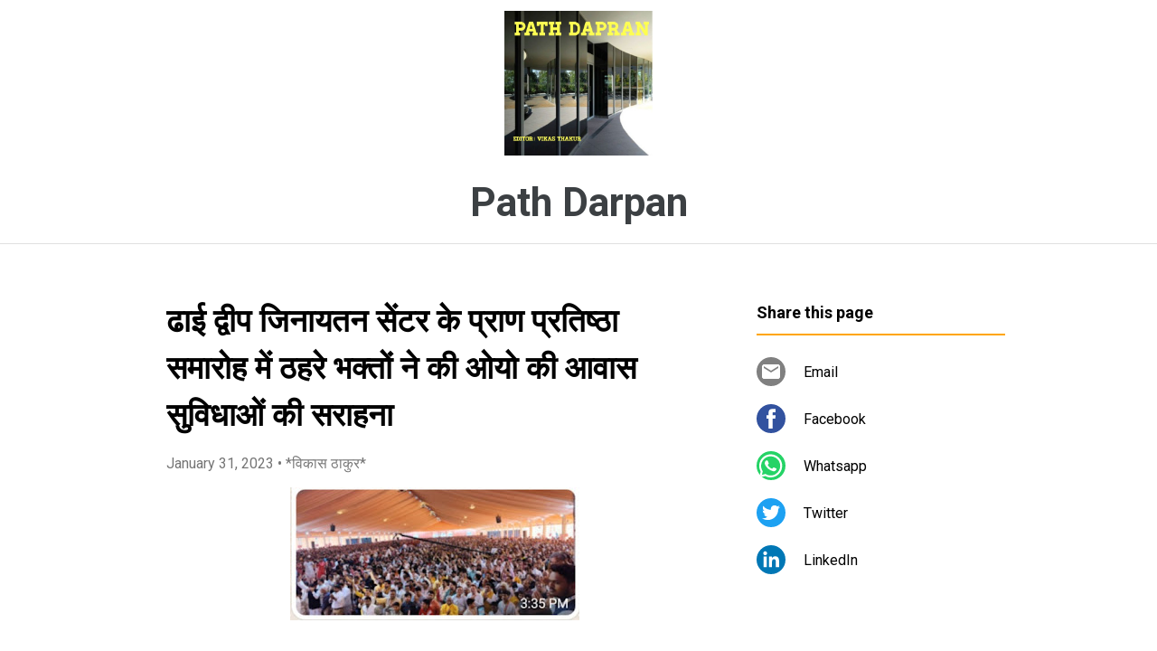

--- FILE ---
content_type: text/html; charset=UTF-8
request_url: https://www.pathdarpan.page/2023/01/blog-post_31.html
body_size: 20465
content:
<!DOCTYPE html>
<html dir='ltr' xmlns='http://www.w3.org/1999/xhtml' xmlns:b='http://www.google.com/2005/gml/b' xmlns:data='http://www.google.com/2005/gml/data' xmlns:expr='http://www.google.com/2005/gml/expr'>
<head>
<meta content='width=device-width, initial-scale=1' name='viewport'/>
<title>ढ&#2366;ई द&#2381;व&#2368;प ज&#2367;न&#2366;यतन स&#2375;&#2306;टर क&#2375; प&#2381;र&#2366;ण प&#2381;रत&#2367;ष&#2381;ठ&#2366; सम&#2366;र&#2379;ह म&#2375;&#2306; ठहर&#2375; भक&#2381;त&#2379;&#2306; न&#2375; क&#2368; ओय&#2379; क&#2368; आव&#2366;स स&#2369;व&#2367;ध&#2366;ओ&#2306; क&#2368; सर&#2366;हन&#2366;</title>
<meta content='text/html; charset=UTF-8' http-equiv='Content-Type'/>
<!-- Chrome, Firefox OS and Opera -->
<meta content='#ffffff' name='theme-color'/>
<!-- Windows Phone -->
<meta content='#ffffff' name='msapplication-navbutton-color'/>
<meta content='blogger' name='generator'/>
<link href='https://www.pathdarpan.page/favicon.ico' rel='icon' type='image/x-icon'/>
<link href='https://www.pathdarpan.page/2023/01/blog-post_31.html' rel='canonical'/>
<!--Can't find substitution for tag [blog.ieCssRetrofitLinks]-->
<link href='https://blogger.googleusercontent.com/img/b/R29vZ2xl/AVvXsEhJMy9JNhBSmpWhC5amTtERpiLqI5s2DTkuDfAhLHEwP4ETjywIbZca6e8M8DuSnUMZ6vAJxSCKGJTrQSk47TBzFVecKo-fEHUErfzcXFoMR9S0NIYFyO7A1oXW00xcpBhLHGXk6byooHbf6rx3z_fcOGiYhNjWRF2mpe9-xY71Lb6WUazAkg_uUYM6/s320/IMG_20230131_160355.jpg' rel='image_src'/>
<meta content='https://www.pathdarpan.page/2023/01/blog-post_31.html' property='og:url'/>
<meta content='ढाई द्वीप जिनायतन सेंटर के प्राण प्रतिष्ठा समारोह में ठहरे भक्तों ने की ओयो की आवास सुविधाओं की सराहना' property='og:title'/>
<meta content='जनवरी 30, 2023, इंदौर: सप्ताह भर चलने वाले ढाई द्वीप जिनायतन के प्राण प्रतिष्ठा समारोह के लिए हजारों श्रद्धालु इंदौर पहुँचे। ओयो को कार्यक्र...' property='og:description'/>
<meta content='https://blogger.googleusercontent.com/img/b/R29vZ2xl/AVvXsEhJMy9JNhBSmpWhC5amTtERpiLqI5s2DTkuDfAhLHEwP4ETjywIbZca6e8M8DuSnUMZ6vAJxSCKGJTrQSk47TBzFVecKo-fEHUErfzcXFoMR9S0NIYFyO7A1oXW00xcpBhLHGXk6byooHbf6rx3z_fcOGiYhNjWRF2mpe9-xY71Lb6WUazAkg_uUYM6/w1200-h630-p-k-no-nu/IMG_20230131_160355.jpg' property='og:image'/>
<style type='text/css'>@font-face{font-family:'Damion';font-style:normal;font-weight:400;font-display:swap;src:url(//fonts.gstatic.com/s/damion/v15/hv-XlzJ3KEUe_YZkZGw2EzJwV9J-.woff2)format('woff2');unicode-range:U+0100-02BA,U+02BD-02C5,U+02C7-02CC,U+02CE-02D7,U+02DD-02FF,U+0304,U+0308,U+0329,U+1D00-1DBF,U+1E00-1E9F,U+1EF2-1EFF,U+2020,U+20A0-20AB,U+20AD-20C0,U+2113,U+2C60-2C7F,U+A720-A7FF;}@font-face{font-family:'Damion';font-style:normal;font-weight:400;font-display:swap;src:url(//fonts.gstatic.com/s/damion/v15/hv-XlzJ3KEUe_YZkamw2EzJwVw.woff2)format('woff2');unicode-range:U+0000-00FF,U+0131,U+0152-0153,U+02BB-02BC,U+02C6,U+02DA,U+02DC,U+0304,U+0308,U+0329,U+2000-206F,U+20AC,U+2122,U+2191,U+2193,U+2212,U+2215,U+FEFF,U+FFFD;}@font-face{font-family:'Playfair Display';font-style:normal;font-weight:900;font-display:swap;src:url(//fonts.gstatic.com/s/playfairdisplay/v40/nuFvD-vYSZviVYUb_rj3ij__anPXJzDwcbmjWBN2PKfsunDTbtPK-F2qC0usEw.woff2)format('woff2');unicode-range:U+0301,U+0400-045F,U+0490-0491,U+04B0-04B1,U+2116;}@font-face{font-family:'Playfair Display';font-style:normal;font-weight:900;font-display:swap;src:url(//fonts.gstatic.com/s/playfairdisplay/v40/nuFvD-vYSZviVYUb_rj3ij__anPXJzDwcbmjWBN2PKfsunDYbtPK-F2qC0usEw.woff2)format('woff2');unicode-range:U+0102-0103,U+0110-0111,U+0128-0129,U+0168-0169,U+01A0-01A1,U+01AF-01B0,U+0300-0301,U+0303-0304,U+0308-0309,U+0323,U+0329,U+1EA0-1EF9,U+20AB;}@font-face{font-family:'Playfair Display';font-style:normal;font-weight:900;font-display:swap;src:url(//fonts.gstatic.com/s/playfairdisplay/v40/nuFvD-vYSZviVYUb_rj3ij__anPXJzDwcbmjWBN2PKfsunDZbtPK-F2qC0usEw.woff2)format('woff2');unicode-range:U+0100-02BA,U+02BD-02C5,U+02C7-02CC,U+02CE-02D7,U+02DD-02FF,U+0304,U+0308,U+0329,U+1D00-1DBF,U+1E00-1E9F,U+1EF2-1EFF,U+2020,U+20A0-20AB,U+20AD-20C0,U+2113,U+2C60-2C7F,U+A720-A7FF;}@font-face{font-family:'Playfair Display';font-style:normal;font-weight:900;font-display:swap;src:url(//fonts.gstatic.com/s/playfairdisplay/v40/nuFvD-vYSZviVYUb_rj3ij__anPXJzDwcbmjWBN2PKfsunDXbtPK-F2qC0s.woff2)format('woff2');unicode-range:U+0000-00FF,U+0131,U+0152-0153,U+02BB-02BC,U+02C6,U+02DA,U+02DC,U+0304,U+0308,U+0329,U+2000-206F,U+20AC,U+2122,U+2191,U+2193,U+2212,U+2215,U+FEFF,U+FFFD;}@font-face{font-family:'Roboto';font-style:italic;font-weight:300;font-stretch:100%;font-display:swap;src:url(//fonts.gstatic.com/s/roboto/v50/KFOKCnqEu92Fr1Mu53ZEC9_Vu3r1gIhOszmOClHrs6ljXfMMLt_QuAX-k3Yi128m0kN2.woff2)format('woff2');unicode-range:U+0460-052F,U+1C80-1C8A,U+20B4,U+2DE0-2DFF,U+A640-A69F,U+FE2E-FE2F;}@font-face{font-family:'Roboto';font-style:italic;font-weight:300;font-stretch:100%;font-display:swap;src:url(//fonts.gstatic.com/s/roboto/v50/KFOKCnqEu92Fr1Mu53ZEC9_Vu3r1gIhOszmOClHrs6ljXfMMLt_QuAz-k3Yi128m0kN2.woff2)format('woff2');unicode-range:U+0301,U+0400-045F,U+0490-0491,U+04B0-04B1,U+2116;}@font-face{font-family:'Roboto';font-style:italic;font-weight:300;font-stretch:100%;font-display:swap;src:url(//fonts.gstatic.com/s/roboto/v50/KFOKCnqEu92Fr1Mu53ZEC9_Vu3r1gIhOszmOClHrs6ljXfMMLt_QuAT-k3Yi128m0kN2.woff2)format('woff2');unicode-range:U+1F00-1FFF;}@font-face{font-family:'Roboto';font-style:italic;font-weight:300;font-stretch:100%;font-display:swap;src:url(//fonts.gstatic.com/s/roboto/v50/KFOKCnqEu92Fr1Mu53ZEC9_Vu3r1gIhOszmOClHrs6ljXfMMLt_QuAv-k3Yi128m0kN2.woff2)format('woff2');unicode-range:U+0370-0377,U+037A-037F,U+0384-038A,U+038C,U+038E-03A1,U+03A3-03FF;}@font-face{font-family:'Roboto';font-style:italic;font-weight:300;font-stretch:100%;font-display:swap;src:url(//fonts.gstatic.com/s/roboto/v50/KFOKCnqEu92Fr1Mu53ZEC9_Vu3r1gIhOszmOClHrs6ljXfMMLt_QuHT-k3Yi128m0kN2.woff2)format('woff2');unicode-range:U+0302-0303,U+0305,U+0307-0308,U+0310,U+0312,U+0315,U+031A,U+0326-0327,U+032C,U+032F-0330,U+0332-0333,U+0338,U+033A,U+0346,U+034D,U+0391-03A1,U+03A3-03A9,U+03B1-03C9,U+03D1,U+03D5-03D6,U+03F0-03F1,U+03F4-03F5,U+2016-2017,U+2034-2038,U+203C,U+2040,U+2043,U+2047,U+2050,U+2057,U+205F,U+2070-2071,U+2074-208E,U+2090-209C,U+20D0-20DC,U+20E1,U+20E5-20EF,U+2100-2112,U+2114-2115,U+2117-2121,U+2123-214F,U+2190,U+2192,U+2194-21AE,U+21B0-21E5,U+21F1-21F2,U+21F4-2211,U+2213-2214,U+2216-22FF,U+2308-230B,U+2310,U+2319,U+231C-2321,U+2336-237A,U+237C,U+2395,U+239B-23B7,U+23D0,U+23DC-23E1,U+2474-2475,U+25AF,U+25B3,U+25B7,U+25BD,U+25C1,U+25CA,U+25CC,U+25FB,U+266D-266F,U+27C0-27FF,U+2900-2AFF,U+2B0E-2B11,U+2B30-2B4C,U+2BFE,U+3030,U+FF5B,U+FF5D,U+1D400-1D7FF,U+1EE00-1EEFF;}@font-face{font-family:'Roboto';font-style:italic;font-weight:300;font-stretch:100%;font-display:swap;src:url(//fonts.gstatic.com/s/roboto/v50/KFOKCnqEu92Fr1Mu53ZEC9_Vu3r1gIhOszmOClHrs6ljXfMMLt_QuGb-k3Yi128m0kN2.woff2)format('woff2');unicode-range:U+0001-000C,U+000E-001F,U+007F-009F,U+20DD-20E0,U+20E2-20E4,U+2150-218F,U+2190,U+2192,U+2194-2199,U+21AF,U+21E6-21F0,U+21F3,U+2218-2219,U+2299,U+22C4-22C6,U+2300-243F,U+2440-244A,U+2460-24FF,U+25A0-27BF,U+2800-28FF,U+2921-2922,U+2981,U+29BF,U+29EB,U+2B00-2BFF,U+4DC0-4DFF,U+FFF9-FFFB,U+10140-1018E,U+10190-1019C,U+101A0,U+101D0-101FD,U+102E0-102FB,U+10E60-10E7E,U+1D2C0-1D2D3,U+1D2E0-1D37F,U+1F000-1F0FF,U+1F100-1F1AD,U+1F1E6-1F1FF,U+1F30D-1F30F,U+1F315,U+1F31C,U+1F31E,U+1F320-1F32C,U+1F336,U+1F378,U+1F37D,U+1F382,U+1F393-1F39F,U+1F3A7-1F3A8,U+1F3AC-1F3AF,U+1F3C2,U+1F3C4-1F3C6,U+1F3CA-1F3CE,U+1F3D4-1F3E0,U+1F3ED,U+1F3F1-1F3F3,U+1F3F5-1F3F7,U+1F408,U+1F415,U+1F41F,U+1F426,U+1F43F,U+1F441-1F442,U+1F444,U+1F446-1F449,U+1F44C-1F44E,U+1F453,U+1F46A,U+1F47D,U+1F4A3,U+1F4B0,U+1F4B3,U+1F4B9,U+1F4BB,U+1F4BF,U+1F4C8-1F4CB,U+1F4D6,U+1F4DA,U+1F4DF,U+1F4E3-1F4E6,U+1F4EA-1F4ED,U+1F4F7,U+1F4F9-1F4FB,U+1F4FD-1F4FE,U+1F503,U+1F507-1F50B,U+1F50D,U+1F512-1F513,U+1F53E-1F54A,U+1F54F-1F5FA,U+1F610,U+1F650-1F67F,U+1F687,U+1F68D,U+1F691,U+1F694,U+1F698,U+1F6AD,U+1F6B2,U+1F6B9-1F6BA,U+1F6BC,U+1F6C6-1F6CF,U+1F6D3-1F6D7,U+1F6E0-1F6EA,U+1F6F0-1F6F3,U+1F6F7-1F6FC,U+1F700-1F7FF,U+1F800-1F80B,U+1F810-1F847,U+1F850-1F859,U+1F860-1F887,U+1F890-1F8AD,U+1F8B0-1F8BB,U+1F8C0-1F8C1,U+1F900-1F90B,U+1F93B,U+1F946,U+1F984,U+1F996,U+1F9E9,U+1FA00-1FA6F,U+1FA70-1FA7C,U+1FA80-1FA89,U+1FA8F-1FAC6,U+1FACE-1FADC,U+1FADF-1FAE9,U+1FAF0-1FAF8,U+1FB00-1FBFF;}@font-face{font-family:'Roboto';font-style:italic;font-weight:300;font-stretch:100%;font-display:swap;src:url(//fonts.gstatic.com/s/roboto/v50/KFOKCnqEu92Fr1Mu53ZEC9_Vu3r1gIhOszmOClHrs6ljXfMMLt_QuAf-k3Yi128m0kN2.woff2)format('woff2');unicode-range:U+0102-0103,U+0110-0111,U+0128-0129,U+0168-0169,U+01A0-01A1,U+01AF-01B0,U+0300-0301,U+0303-0304,U+0308-0309,U+0323,U+0329,U+1EA0-1EF9,U+20AB;}@font-face{font-family:'Roboto';font-style:italic;font-weight:300;font-stretch:100%;font-display:swap;src:url(//fonts.gstatic.com/s/roboto/v50/KFOKCnqEu92Fr1Mu53ZEC9_Vu3r1gIhOszmOClHrs6ljXfMMLt_QuAb-k3Yi128m0kN2.woff2)format('woff2');unicode-range:U+0100-02BA,U+02BD-02C5,U+02C7-02CC,U+02CE-02D7,U+02DD-02FF,U+0304,U+0308,U+0329,U+1D00-1DBF,U+1E00-1E9F,U+1EF2-1EFF,U+2020,U+20A0-20AB,U+20AD-20C0,U+2113,U+2C60-2C7F,U+A720-A7FF;}@font-face{font-family:'Roboto';font-style:italic;font-weight:300;font-stretch:100%;font-display:swap;src:url(//fonts.gstatic.com/s/roboto/v50/KFOKCnqEu92Fr1Mu53ZEC9_Vu3r1gIhOszmOClHrs6ljXfMMLt_QuAj-k3Yi128m0g.woff2)format('woff2');unicode-range:U+0000-00FF,U+0131,U+0152-0153,U+02BB-02BC,U+02C6,U+02DA,U+02DC,U+0304,U+0308,U+0329,U+2000-206F,U+20AC,U+2122,U+2191,U+2193,U+2212,U+2215,U+FEFF,U+FFFD;}@font-face{font-family:'Roboto';font-style:normal;font-weight:400;font-stretch:100%;font-display:swap;src:url(//fonts.gstatic.com/s/roboto/v50/KFO7CnqEu92Fr1ME7kSn66aGLdTylUAMa3GUBHMdazTgWw.woff2)format('woff2');unicode-range:U+0460-052F,U+1C80-1C8A,U+20B4,U+2DE0-2DFF,U+A640-A69F,U+FE2E-FE2F;}@font-face{font-family:'Roboto';font-style:normal;font-weight:400;font-stretch:100%;font-display:swap;src:url(//fonts.gstatic.com/s/roboto/v50/KFO7CnqEu92Fr1ME7kSn66aGLdTylUAMa3iUBHMdazTgWw.woff2)format('woff2');unicode-range:U+0301,U+0400-045F,U+0490-0491,U+04B0-04B1,U+2116;}@font-face{font-family:'Roboto';font-style:normal;font-weight:400;font-stretch:100%;font-display:swap;src:url(//fonts.gstatic.com/s/roboto/v50/KFO7CnqEu92Fr1ME7kSn66aGLdTylUAMa3CUBHMdazTgWw.woff2)format('woff2');unicode-range:U+1F00-1FFF;}@font-face{font-family:'Roboto';font-style:normal;font-weight:400;font-stretch:100%;font-display:swap;src:url(//fonts.gstatic.com/s/roboto/v50/KFO7CnqEu92Fr1ME7kSn66aGLdTylUAMa3-UBHMdazTgWw.woff2)format('woff2');unicode-range:U+0370-0377,U+037A-037F,U+0384-038A,U+038C,U+038E-03A1,U+03A3-03FF;}@font-face{font-family:'Roboto';font-style:normal;font-weight:400;font-stretch:100%;font-display:swap;src:url(//fonts.gstatic.com/s/roboto/v50/KFO7CnqEu92Fr1ME7kSn66aGLdTylUAMawCUBHMdazTgWw.woff2)format('woff2');unicode-range:U+0302-0303,U+0305,U+0307-0308,U+0310,U+0312,U+0315,U+031A,U+0326-0327,U+032C,U+032F-0330,U+0332-0333,U+0338,U+033A,U+0346,U+034D,U+0391-03A1,U+03A3-03A9,U+03B1-03C9,U+03D1,U+03D5-03D6,U+03F0-03F1,U+03F4-03F5,U+2016-2017,U+2034-2038,U+203C,U+2040,U+2043,U+2047,U+2050,U+2057,U+205F,U+2070-2071,U+2074-208E,U+2090-209C,U+20D0-20DC,U+20E1,U+20E5-20EF,U+2100-2112,U+2114-2115,U+2117-2121,U+2123-214F,U+2190,U+2192,U+2194-21AE,U+21B0-21E5,U+21F1-21F2,U+21F4-2211,U+2213-2214,U+2216-22FF,U+2308-230B,U+2310,U+2319,U+231C-2321,U+2336-237A,U+237C,U+2395,U+239B-23B7,U+23D0,U+23DC-23E1,U+2474-2475,U+25AF,U+25B3,U+25B7,U+25BD,U+25C1,U+25CA,U+25CC,U+25FB,U+266D-266F,U+27C0-27FF,U+2900-2AFF,U+2B0E-2B11,U+2B30-2B4C,U+2BFE,U+3030,U+FF5B,U+FF5D,U+1D400-1D7FF,U+1EE00-1EEFF;}@font-face{font-family:'Roboto';font-style:normal;font-weight:400;font-stretch:100%;font-display:swap;src:url(//fonts.gstatic.com/s/roboto/v50/KFO7CnqEu92Fr1ME7kSn66aGLdTylUAMaxKUBHMdazTgWw.woff2)format('woff2');unicode-range:U+0001-000C,U+000E-001F,U+007F-009F,U+20DD-20E0,U+20E2-20E4,U+2150-218F,U+2190,U+2192,U+2194-2199,U+21AF,U+21E6-21F0,U+21F3,U+2218-2219,U+2299,U+22C4-22C6,U+2300-243F,U+2440-244A,U+2460-24FF,U+25A0-27BF,U+2800-28FF,U+2921-2922,U+2981,U+29BF,U+29EB,U+2B00-2BFF,U+4DC0-4DFF,U+FFF9-FFFB,U+10140-1018E,U+10190-1019C,U+101A0,U+101D0-101FD,U+102E0-102FB,U+10E60-10E7E,U+1D2C0-1D2D3,U+1D2E0-1D37F,U+1F000-1F0FF,U+1F100-1F1AD,U+1F1E6-1F1FF,U+1F30D-1F30F,U+1F315,U+1F31C,U+1F31E,U+1F320-1F32C,U+1F336,U+1F378,U+1F37D,U+1F382,U+1F393-1F39F,U+1F3A7-1F3A8,U+1F3AC-1F3AF,U+1F3C2,U+1F3C4-1F3C6,U+1F3CA-1F3CE,U+1F3D4-1F3E0,U+1F3ED,U+1F3F1-1F3F3,U+1F3F5-1F3F7,U+1F408,U+1F415,U+1F41F,U+1F426,U+1F43F,U+1F441-1F442,U+1F444,U+1F446-1F449,U+1F44C-1F44E,U+1F453,U+1F46A,U+1F47D,U+1F4A3,U+1F4B0,U+1F4B3,U+1F4B9,U+1F4BB,U+1F4BF,U+1F4C8-1F4CB,U+1F4D6,U+1F4DA,U+1F4DF,U+1F4E3-1F4E6,U+1F4EA-1F4ED,U+1F4F7,U+1F4F9-1F4FB,U+1F4FD-1F4FE,U+1F503,U+1F507-1F50B,U+1F50D,U+1F512-1F513,U+1F53E-1F54A,U+1F54F-1F5FA,U+1F610,U+1F650-1F67F,U+1F687,U+1F68D,U+1F691,U+1F694,U+1F698,U+1F6AD,U+1F6B2,U+1F6B9-1F6BA,U+1F6BC,U+1F6C6-1F6CF,U+1F6D3-1F6D7,U+1F6E0-1F6EA,U+1F6F0-1F6F3,U+1F6F7-1F6FC,U+1F700-1F7FF,U+1F800-1F80B,U+1F810-1F847,U+1F850-1F859,U+1F860-1F887,U+1F890-1F8AD,U+1F8B0-1F8BB,U+1F8C0-1F8C1,U+1F900-1F90B,U+1F93B,U+1F946,U+1F984,U+1F996,U+1F9E9,U+1FA00-1FA6F,U+1FA70-1FA7C,U+1FA80-1FA89,U+1FA8F-1FAC6,U+1FACE-1FADC,U+1FADF-1FAE9,U+1FAF0-1FAF8,U+1FB00-1FBFF;}@font-face{font-family:'Roboto';font-style:normal;font-weight:400;font-stretch:100%;font-display:swap;src:url(//fonts.gstatic.com/s/roboto/v50/KFO7CnqEu92Fr1ME7kSn66aGLdTylUAMa3OUBHMdazTgWw.woff2)format('woff2');unicode-range:U+0102-0103,U+0110-0111,U+0128-0129,U+0168-0169,U+01A0-01A1,U+01AF-01B0,U+0300-0301,U+0303-0304,U+0308-0309,U+0323,U+0329,U+1EA0-1EF9,U+20AB;}@font-face{font-family:'Roboto';font-style:normal;font-weight:400;font-stretch:100%;font-display:swap;src:url(//fonts.gstatic.com/s/roboto/v50/KFO7CnqEu92Fr1ME7kSn66aGLdTylUAMa3KUBHMdazTgWw.woff2)format('woff2');unicode-range:U+0100-02BA,U+02BD-02C5,U+02C7-02CC,U+02CE-02D7,U+02DD-02FF,U+0304,U+0308,U+0329,U+1D00-1DBF,U+1E00-1E9F,U+1EF2-1EFF,U+2020,U+20A0-20AB,U+20AD-20C0,U+2113,U+2C60-2C7F,U+A720-A7FF;}@font-face{font-family:'Roboto';font-style:normal;font-weight:400;font-stretch:100%;font-display:swap;src:url(//fonts.gstatic.com/s/roboto/v50/KFO7CnqEu92Fr1ME7kSn66aGLdTylUAMa3yUBHMdazQ.woff2)format('woff2');unicode-range:U+0000-00FF,U+0131,U+0152-0153,U+02BB-02BC,U+02C6,U+02DA,U+02DC,U+0304,U+0308,U+0329,U+2000-206F,U+20AC,U+2122,U+2191,U+2193,U+2212,U+2215,U+FEFF,U+FFFD;}@font-face{font-family:'Roboto';font-style:normal;font-weight:700;font-stretch:100%;font-display:swap;src:url(//fonts.gstatic.com/s/roboto/v50/KFO7CnqEu92Fr1ME7kSn66aGLdTylUAMa3GUBHMdazTgWw.woff2)format('woff2');unicode-range:U+0460-052F,U+1C80-1C8A,U+20B4,U+2DE0-2DFF,U+A640-A69F,U+FE2E-FE2F;}@font-face{font-family:'Roboto';font-style:normal;font-weight:700;font-stretch:100%;font-display:swap;src:url(//fonts.gstatic.com/s/roboto/v50/KFO7CnqEu92Fr1ME7kSn66aGLdTylUAMa3iUBHMdazTgWw.woff2)format('woff2');unicode-range:U+0301,U+0400-045F,U+0490-0491,U+04B0-04B1,U+2116;}@font-face{font-family:'Roboto';font-style:normal;font-weight:700;font-stretch:100%;font-display:swap;src:url(//fonts.gstatic.com/s/roboto/v50/KFO7CnqEu92Fr1ME7kSn66aGLdTylUAMa3CUBHMdazTgWw.woff2)format('woff2');unicode-range:U+1F00-1FFF;}@font-face{font-family:'Roboto';font-style:normal;font-weight:700;font-stretch:100%;font-display:swap;src:url(//fonts.gstatic.com/s/roboto/v50/KFO7CnqEu92Fr1ME7kSn66aGLdTylUAMa3-UBHMdazTgWw.woff2)format('woff2');unicode-range:U+0370-0377,U+037A-037F,U+0384-038A,U+038C,U+038E-03A1,U+03A3-03FF;}@font-face{font-family:'Roboto';font-style:normal;font-weight:700;font-stretch:100%;font-display:swap;src:url(//fonts.gstatic.com/s/roboto/v50/KFO7CnqEu92Fr1ME7kSn66aGLdTylUAMawCUBHMdazTgWw.woff2)format('woff2');unicode-range:U+0302-0303,U+0305,U+0307-0308,U+0310,U+0312,U+0315,U+031A,U+0326-0327,U+032C,U+032F-0330,U+0332-0333,U+0338,U+033A,U+0346,U+034D,U+0391-03A1,U+03A3-03A9,U+03B1-03C9,U+03D1,U+03D5-03D6,U+03F0-03F1,U+03F4-03F5,U+2016-2017,U+2034-2038,U+203C,U+2040,U+2043,U+2047,U+2050,U+2057,U+205F,U+2070-2071,U+2074-208E,U+2090-209C,U+20D0-20DC,U+20E1,U+20E5-20EF,U+2100-2112,U+2114-2115,U+2117-2121,U+2123-214F,U+2190,U+2192,U+2194-21AE,U+21B0-21E5,U+21F1-21F2,U+21F4-2211,U+2213-2214,U+2216-22FF,U+2308-230B,U+2310,U+2319,U+231C-2321,U+2336-237A,U+237C,U+2395,U+239B-23B7,U+23D0,U+23DC-23E1,U+2474-2475,U+25AF,U+25B3,U+25B7,U+25BD,U+25C1,U+25CA,U+25CC,U+25FB,U+266D-266F,U+27C0-27FF,U+2900-2AFF,U+2B0E-2B11,U+2B30-2B4C,U+2BFE,U+3030,U+FF5B,U+FF5D,U+1D400-1D7FF,U+1EE00-1EEFF;}@font-face{font-family:'Roboto';font-style:normal;font-weight:700;font-stretch:100%;font-display:swap;src:url(//fonts.gstatic.com/s/roboto/v50/KFO7CnqEu92Fr1ME7kSn66aGLdTylUAMaxKUBHMdazTgWw.woff2)format('woff2');unicode-range:U+0001-000C,U+000E-001F,U+007F-009F,U+20DD-20E0,U+20E2-20E4,U+2150-218F,U+2190,U+2192,U+2194-2199,U+21AF,U+21E6-21F0,U+21F3,U+2218-2219,U+2299,U+22C4-22C6,U+2300-243F,U+2440-244A,U+2460-24FF,U+25A0-27BF,U+2800-28FF,U+2921-2922,U+2981,U+29BF,U+29EB,U+2B00-2BFF,U+4DC0-4DFF,U+FFF9-FFFB,U+10140-1018E,U+10190-1019C,U+101A0,U+101D0-101FD,U+102E0-102FB,U+10E60-10E7E,U+1D2C0-1D2D3,U+1D2E0-1D37F,U+1F000-1F0FF,U+1F100-1F1AD,U+1F1E6-1F1FF,U+1F30D-1F30F,U+1F315,U+1F31C,U+1F31E,U+1F320-1F32C,U+1F336,U+1F378,U+1F37D,U+1F382,U+1F393-1F39F,U+1F3A7-1F3A8,U+1F3AC-1F3AF,U+1F3C2,U+1F3C4-1F3C6,U+1F3CA-1F3CE,U+1F3D4-1F3E0,U+1F3ED,U+1F3F1-1F3F3,U+1F3F5-1F3F7,U+1F408,U+1F415,U+1F41F,U+1F426,U+1F43F,U+1F441-1F442,U+1F444,U+1F446-1F449,U+1F44C-1F44E,U+1F453,U+1F46A,U+1F47D,U+1F4A3,U+1F4B0,U+1F4B3,U+1F4B9,U+1F4BB,U+1F4BF,U+1F4C8-1F4CB,U+1F4D6,U+1F4DA,U+1F4DF,U+1F4E3-1F4E6,U+1F4EA-1F4ED,U+1F4F7,U+1F4F9-1F4FB,U+1F4FD-1F4FE,U+1F503,U+1F507-1F50B,U+1F50D,U+1F512-1F513,U+1F53E-1F54A,U+1F54F-1F5FA,U+1F610,U+1F650-1F67F,U+1F687,U+1F68D,U+1F691,U+1F694,U+1F698,U+1F6AD,U+1F6B2,U+1F6B9-1F6BA,U+1F6BC,U+1F6C6-1F6CF,U+1F6D3-1F6D7,U+1F6E0-1F6EA,U+1F6F0-1F6F3,U+1F6F7-1F6FC,U+1F700-1F7FF,U+1F800-1F80B,U+1F810-1F847,U+1F850-1F859,U+1F860-1F887,U+1F890-1F8AD,U+1F8B0-1F8BB,U+1F8C0-1F8C1,U+1F900-1F90B,U+1F93B,U+1F946,U+1F984,U+1F996,U+1F9E9,U+1FA00-1FA6F,U+1FA70-1FA7C,U+1FA80-1FA89,U+1FA8F-1FAC6,U+1FACE-1FADC,U+1FADF-1FAE9,U+1FAF0-1FAF8,U+1FB00-1FBFF;}@font-face{font-family:'Roboto';font-style:normal;font-weight:700;font-stretch:100%;font-display:swap;src:url(//fonts.gstatic.com/s/roboto/v50/KFO7CnqEu92Fr1ME7kSn66aGLdTylUAMa3OUBHMdazTgWw.woff2)format('woff2');unicode-range:U+0102-0103,U+0110-0111,U+0128-0129,U+0168-0169,U+01A0-01A1,U+01AF-01B0,U+0300-0301,U+0303-0304,U+0308-0309,U+0323,U+0329,U+1EA0-1EF9,U+20AB;}@font-face{font-family:'Roboto';font-style:normal;font-weight:700;font-stretch:100%;font-display:swap;src:url(//fonts.gstatic.com/s/roboto/v50/KFO7CnqEu92Fr1ME7kSn66aGLdTylUAMa3KUBHMdazTgWw.woff2)format('woff2');unicode-range:U+0100-02BA,U+02BD-02C5,U+02C7-02CC,U+02CE-02D7,U+02DD-02FF,U+0304,U+0308,U+0329,U+1D00-1DBF,U+1E00-1E9F,U+1EF2-1EFF,U+2020,U+20A0-20AB,U+20AD-20C0,U+2113,U+2C60-2C7F,U+A720-A7FF;}@font-face{font-family:'Roboto';font-style:normal;font-weight:700;font-stretch:100%;font-display:swap;src:url(//fonts.gstatic.com/s/roboto/v50/KFO7CnqEu92Fr1ME7kSn66aGLdTylUAMa3yUBHMdazQ.woff2)format('woff2');unicode-range:U+0000-00FF,U+0131,U+0152-0153,U+02BB-02BC,U+02C6,U+02DA,U+02DC,U+0304,U+0308,U+0329,U+2000-206F,U+20AC,U+2122,U+2191,U+2193,U+2212,U+2215,U+FEFF,U+FFFD;}</style>
<style id='page-skin-1' type='text/css'><!--
/*! normalize.css v3.0.1 | MIT License | git.io/normalize */html{font-family:sans-serif;-ms-text-size-adjust:100%;-webkit-text-size-adjust:100%}body{margin:0}article,aside,details,figcaption,figure,footer,header,hgroup,main,nav,section,summary{display:block}audio,canvas,progress,video{display:inline-block;vertical-align:baseline}audio:not([controls]){display:none;height:0}[hidden],template{display:none}a{background:transparent}a:active,a:hover{outline:0}abbr[title]{border-bottom:1px dotted}b,strong{font-weight:bold}dfn{font-style:italic}h1{font-size:2em;margin:.67em 0}mark{background:#ff0;color:#000}small{font-size:80%}sub,sup{font-size:75%;line-height:0;position:relative;vertical-align:baseline}sup{top:-0.5em}sub{bottom:-0.25em}img{border:0}svg:not(:root){overflow:hidden}figure{margin:1em 40px}hr{-moz-box-sizing:content-box;box-sizing:content-box;height:0}pre{overflow:auto}code,kbd,pre,samp{font-family:monospace,monospace;font-size:1em}button,input,optgroup,select,textarea{color:inherit;font:inherit;margin:0}button{overflow:visible}button,select{text-transform:none}button,html input[type="button"],input[type="reset"],input[type="submit"]{-webkit-appearance:button;cursor:pointer}button[disabled],html input[disabled]{cursor:default}button::-moz-focus-inner,input::-moz-focus-inner{border:0;padding:0}input{line-height:normal}input[type="checkbox"],input[type="radio"]{box-sizing:border-box;padding:0}input[type="number"]::-webkit-inner-spin-button,input[type="number"]::-webkit-outer-spin-button{height:auto}input[type="search"]{-webkit-appearance:textfield;-moz-box-sizing:content-box;-webkit-box-sizing:content-box;box-sizing:content-box}input[type="search"]::-webkit-search-cancel-button,input[type="search"]::-webkit-search-decoration{-webkit-appearance:none}fieldset{border:1px solid #c0c0c0;margin:0 2px;padding:.35em .625em .75em}legend{border:0;padding:0}textarea{overflow:auto}optgroup{font-weight:bold}table{border-collapse:collapse;border-spacing:0}td,th{padding:0}
/*!************************************************
* Blogger Template Style
* Name: Contempo
**************************************************/
html{
height: 100%;
font-family: Roboto, sans-serif;
}
body{
overflow-wrap:break-word;
word-break:break-word;
word-wrap:break-word;
height: 100%;
}
.hidden{
display: none;
}
.visible-mobile{
display: block;
}
.invisible{
visibility:hidden
}
.inline-ad{
border-bottom: 1px solid #e0e0e0;
}
.container::after,.float-container::after{
clear:both;
content:'';
display:table
}
.clearboth{
clear:both
}
.page{
display: flex;
flex-direction: column;
overflow: hidden;
height: 100%;
}
#header{
border-bottom: 1px solid #e0e0e0;
background-color: #ffffff;
}
.Header{
display: flex;
height: 56px;
align-items: center;
justify-content: space-between;
}
.header-page-logo img{
margin: 12px 0 12px 16px;
height: 32px;
max-width: 64px;
flex-shrink: 0;
flex-basis: 32px;
}
.header-title{
flex-grow: 1;
flex-shrink: 1;
overflow-x: scroll;
}
.header-title h1{
line-height: 24px;
font-size: 20px;
font-weight: 600;
color: #3c4043;
margin-left: 16px;
white-space: nowrap;
flex-grow: 1;
}
.header-title a{
text-decoration: none;
color: #3c4043;
}
.mobile-nav-buttons{
display: flex;
align-items: center;
margin-right: 16px;
margin-left: 16px;
}
.mobile-nav-buttons img{
height: 24px;
width: 24px;
}
.label-section{
display: flex;
overflow-x: auto
}
.highlight-label{
border-bottom: 3px solid #fbb305;
color: #3c4043 !important;
}
.label-name{
padding: 10px 15px 5px 15px;
font-size: 17px;
color: #808080;
text-decoration: none;
flex: 0 0 auto;
}
.under-header{
flex-grow: 1;
display: flex;
flex-direction: column;
overflow: auto;
}
#blog-content{
width: 100%;
}
.page-body{
flex: 1;
outline: none;
background-color: #ffffff;
max-width: 728px;
align-self: center;
width: 100%;
}
.FeaturedPost a{
text-decoration: none;
}
.FeaturedPost img{
object-fit: cover;
width: 100%;
height: 130px;
object-position: center;
float: none;
border-radius: 0px;
margin: 5px 0px 7px 0px;
}
.post{
display: flex;
flex-direction: row;
justify-content: space-between;
padding: 10px 0;
border-bottom: solid 1px rgba(0,0,0,0.12);
font-style: normal;
}
.post-snippet-text{
flex: 1;
margin: 0 10px;
display: flex;
flex-direction: column;
height: 128px;
max-width: calc(100% - 20px);
min-width: 140px;
}
.post-snippet-text a{
text-decoration: none;
color: #0080FF;
font-style: normal;
}
.post-snippet{
color: grey;
margin-bottom: 10px;
overflow: hidden;
flex: 1;
height: 42px;
line-height: 21px;
font-size: 14px;
}
.snippet-image{
margin-right: 10px;
margin-left: 15px;
margin-top: 2px;
}
.snippet-image img{
border-radius: 8px;
height: 90px;
width: 90px;
object-fit: cover;
}
.post-link{
text-decoration: none;
}
.post-full .post-title{
margin: 20px 16px 12px;
font-weight: 600;
color: #202124;
line-height: 42px;
font-size: 28px;
max-height: none;
height: auto;
}
.post-title{
margin-bottom: 10px;
color: #212121;
font-size: 16px;
line-height: 24px;
height: 48px;
overflow: hidden;
text-overflow: ellipsis;
font-weight: 600;
}
.FeaturedPost .post .post-title{
font-size: 20px;
line-height: 30px;
height: 60px;
}
.FeaturedPost .post .post-snippet-text{
height: 140px;
}
.contentdate{
font-size: 12px;
line-height: 18px;
color: #757575;
font-style: normal;
height: 20px;
white-space: nowrap;
overflow: hidden;
width: 100%;
text-overflow: ellipsis;
}
.post-full .contentdate{
margin: 16px;
color: #3c4043;
height: auto;
width: calc(100% - 32px);
white-space: normal;
font-size: 14px;
line-height: 21px;
}
.post-body{
margin: 16px 16px 32px 16px;
font-size: 20px;
line-height: 1.5;
color: #3c4043;
}
.post-body img {
max-width: 100%;
height: auto;
}
.navlekha-video-container {
clear: both;
text-align: center;
position: relative;
overflow: hidden;
padding-top: 50%;
}
.navlekha-video-content {
position: absolute;
top: 0;
left: 0;
width: 100%;
height: 100%;
border: 0;
}
.blog-pager{
background-color: #fbc43a;
border-radius: 4px;
height: 36px;
width: 178px;
align-items: center;
display: flex;
justify-content: center;
margin: 15px auto 0px auto;
font-size: 14px;
text-decoration: none;
}
.blog-pager-link{
color: black;
}
.blog-pagination{
display: flex;
flex-direction: column-reverse;
padding: 0 0 15px 0;
font-style: normal;
}
#top-ra{
list-style: none;
padding-left: 5px;
margin: 0;
}
#top-ra > .comment{
display: flex;
flex-direction: column;
padding: 15px 0px;
position: relative;
}
.comment{
list-style: none;
}
#comments{
margin: 0 16px;
}
.comment-block{
padding: 7px 0 7px 60px;
}
.comment-replybox-thread{
padding-left: 15px;
}
.comments-title{
border-bottom: 1px solid #e0e0e0;
font-size: 17px;
padding-bottom: 12px;
padding-left: 10px;
}
.continue{
margin: 15px 0px;
}
.comment-reply{
text-decoration: none;
text-transform: uppercase;
}
#comment-post-message{
display: none;
}
.avatar-image-container{
position: absolute;
margin: 7px 30px 0 5px;
}
.datetime.secondary-text{
margin-left: 10px;
font-size: 15px;
}
.datetime.secondary-text a{
color: grey;
text-decoration: none;
font-style: italic;
}
.user a{
font-size: 15px;
text-decoration: none;
color: black;
font-style: initial;
font-weight: 600;
}
.comment-actions a{
text-decoration: none;
text-transform: uppercase;
margin-right: 20px;
font-weight: 600;
font-size: 15px;
}
.comment-content{
font-size: 14px;
margin: 12px 0;
}
.thread-toggle{
display:none;
}
.thread-chrome{
padding-left: 60px;
}
.comment-post-message{
display: none;
}
footer{
display: contents;
}
#HTML1{
border-top: 1px solid #e0e0e0;
display: flex;
justify-content: center;
}
.footer{
padding: 18px 0 18px;
display: flex;
flex-direction: column;
text-decoration: none;
max-width: 728px;
flex-grow: 1;
}
.footer *{
margin-left: 16px;
}
.footer span{
font-size: 12px;
color: rgba(95, 99, 104, 0.87);
margin-bottom: 8px;
font-style: normal;
}
.vistaarLogo{
width: 108px;
height: 16px;
}
.hidden-mobile{
display: none;
}
.popup-dialog{
display: block;
position: fixed;
width: 100%;
top: 0;
height: 100%;
background-color: white;
}
.side-heading{
font-size: 20px;
height: 24px;
font-weight: 600;
}
.side-header{
display: flex;
border-bottom: 1px solid #e0e0e0;
justify-content: space-between;
padding: 16px;
}
.contact-content{
margin: 15px 24px 50px 24px;
}
.contact-row{
margin-bottom: 16px;
align-items: center;
display: flex;
font-size: 14px;
}
.contact-row img{
width: 24px;
height: 24px;
margin-right: 32px;
}
.publisher-heading{
font-family: Roboto, Helvetica, sans-serif;
font-size: 18px;
font-weight: 600;
margin: 32px 0 15px 0;
border-bottom: solid 2px orange;
padding-bottom: 12px;
}
.about-info{
margin-bottom: 32px;
margin-top: 12px;
line-height: 20px;
font-size: 14px;
}
.contact{
margin-right: 16px;
}
.share-button-mobile{
margin-left: 16px;
}
.sharebuttons{
display: flex;
flex-wrap: wrap;
max-width: 300px;
margin: 10px auto 40px auto;
}
.sharebutton-row{
display: flex;
flex-direction: column;
}
.sharebutton-row img{
border-radius: 20px;
margin: 24px 30px 10px 30px;
width: 40px;
height: 40px;
cursor: pointer;
}
.sharebutton-row div{
margin: auto 0;
text-align: center;
vertical-align: middle;
}
.share-email{
background-color: grey;
padding: 4px;
width: 32px !important;
height: 32px !important;
}
.share-message{
background-color: grey;
padding: 4px;
width: 32px !important;
height: 32px !important;
}
.share-facebook{
background-color: #32529f;
}
.share-whatsapp{
background-color: #25d366;
}
.share-twitter{
background-color: #1da1f2;
}
.share-linkedin{
background-color: #0077b5;
}
.cover{
background-color: black;
width: 100%;
height: 100%;
position: fixed;
opacity: 50%;
top: 0;
left: 0;
}
.PopularPosts{
margin: 20px 15px 0 15px;
border-bottom: solid 1px rgba(0,0,0,0.12);
}
.PopularPosts .snippet-image img{
height: 65px;
width: 65px;
}
.PopularPosts .post-snippet-text{
margin: 0;
}
.PopularPosts .post{
border-top: solid 1px rgba(0,0,0,0.12);
border-bottom: none;
}
.popularPostTitle{
font-size: 17px;
padding-bottom: 12px;
}
#side-bar{
font-style: normal;
}
#AdSense1 {
display: none;
}
@media only screen and (max-width: 800px) and (min-width: 550px) {
.popup-dialog{
width: 90%;
left: 5%;
top: 20%;
height: auto;
border-radius: 4px;
box-shadow: 0 0 30px black;
}
.sharebuttons{
max-width: 80%;
justify-content: center;
}
.share-message, .share-message + div{
display: none;
}
.page-body{
display: flex;
justify-content: center;
max-width: 650px;
}
.FeaturedPost img{
height: 175px;
border-radius: 10px;
margin: 5px 0 0 0;
}
.PopularPosts .post-titletext{
font-size: 20px;
}
.PopularPosts .snippet-image img{
height: 110px;
width: 110px;
}
.PopularPosts .post{
height: 110px;
}
.PopularPosts .post-snippet-text {
margin: 0 10px;
}
.footer{
max-width: 650px;
}
}
@media only screen and (min-width: 801px) {
#AdSense1 {
display: block;
}
.visible-mobile{
display: none;
}
.page{
display: block;
overflow: scroll;
}
.page-body{
display: flex;
justify-content: center;
max-width: 1024px;
}
.Header{
flex-direction: column;
padding-top: 24px;
padding-bottom: 28px;
padding: 12px 24px;
height: unset;
}
.header-page-logo img{
float: unset;
margin: 0px 0px 15px 0px;
height: 160px;
max-width: unset;
}
.header-title{
overflow-x: hidden;
}
.header-title h1{
font-size: 44px;
margin: 0px 16px 0px;
line-height: 66px;
max-width: 1024px;
white-space: normal;
text-align: center;
}
.under-header{
overflow: initial;
}
.mobile-nav-buttons{
display: none;
}
.label-section{
width: fit-content;
margin: auto;
}
#blog-content{
padding: 40px 20px 0px 40px;
min-width: 270px;
flex: 1;
}
.post{
padding: 24px 0px;
height: 152px;
}
.FeaturedPost .post {
height: 166px;
}
.post-full .post-title{
font-size: 35px;
line-height: 52.5px;
color: #000000;
}
.post-title{
line-height: 33px;
font-size: 22px;
height: 66px;
overflow: hidden;
margin-bottom: 6px;
min-height: 32px;
font-weight: 600;
}
.post-snippet{
margin-bottom: 10px;
line-height: 25px;
height: 50px;
font-size: 16px;
}
.post-snippet-text{
margin: 0;
height: 152px;
}
.snippet-image{
margin-left: 20px;
}
.snippet-image img{
height: 105px;
width: 105px;
}
.FeaturedPost .post .post-title{
font-size: 26px;
line-height: 40px;
height: 80px;
}
.FeaturedPost .post .post-snippet-text{
height: 166px;
}
.post-full .contentdate{
font-size: 16px;
color: rgba(0, 0, 0, 0.54);
}
.contentdate{
font-size: 14px;
line-height: 20px;
}
.blog-pager{
margin: 32px auto;
font-size: 16px;
}
.blog-pagination{
flex-direction: row;
padding: 0;
}
.FeaturedPost img{
border-radius: 8px;
margin: 0px;
}
.hidden-mobile{
display: block;
}
#side-bar{
display: block;
position: initial !important;
width: 275px;
padding-top: 40px;
margin: 0 40px 0 20px;
}
#pub-info{
display: none;
}
.side-header {
border-bottom: solid 2px orange;
padding: 0 0 10px 0;
margin-bottom: 14px;
}
.side-header img{
display: none;
}
.side-heading{
font-size: 18px;
}
.cover{
display: none;
}
.popup-dialog{
position: initial;
width: auto;
height: auto;
}
.side-section{
margin-right: 16px;
}
.contact-content{
margin: 0;
display: flex;
flex-direction: column-reverse;
}
.contact-row{
margin-bottom: 26px;
}
.contact-row img{
margin-right: 12px;
}
.about{
font-size: 14px;
}
#share-wrapper{
padding-top: 25px;
padding-bottom: 25px;
font-style: normal;
}
.sharebuttons{
flex-direction: column;
}
.sharebutton-row{
flex-direction: row;
}
.sharebutton-row img{
margin: 10px 20px 10px 0;
width: 32px;
height: 32px;
}
.share-email{
padding: 4px;
width: 24px !important;
height: 24px !important;
}
.share-message, .share-message + div{
display: none;
}
#HTML1{
display: flex;
border-top: 1px solid #e0e0e0;
justify-content: center;
}
#HTML2{
font-style: normal;
}
.footer{
max-width: 990px;
width: 100%;
padding-left: 40px;
}
.footer *{
margin-left: 0;
}
.PopularPosts .post-titletext{
font-size: 20px;
}
.PopularPosts .snippet-image img{
height: 110px;
width: 110px;
}
.PopularPosts .post{
height: 110px;
}
.PopularPosts .post-snippet-text {
margin: 0 10px;
}
.blog-posts{
max-width: 625px;
}
}

--></style>
<style id='template-skin-1' type='text/css'><!--
body#layout .hidden,
body#layout .invisible {
display: inherit;
}
body#layout .navigation {
display: none;
}
body#layout .page,
body#layout .sidebar_top,
body#layout .sidebar_bottom {
display: inline-block;
left: inherit;
position: relative;
vertical-align: top;
}
body#layout .page {
float: right;
margin-left: 20px;
width: 55%;
}
body#layout .sidebar-container {
float: right;
width: 40%;
}
body#layout .hamburger-menu {
display: none;
}
--></style>
<script async='async' src='https://www.gstatic.com/external_hosted/clipboardjs/clipboard.min.js'></script>
<link href='https://www.blogger.com/dyn-css/authorization.css?targetBlogID=174287308319760982&amp;zx=8041ab6c-495c-42b9-9917-bdd97687db0a' media='none' onload='if(media!=&#39;all&#39;)media=&#39;all&#39;' rel='stylesheet'/><noscript><link href='https://www.blogger.com/dyn-css/authorization.css?targetBlogID=174287308319760982&amp;zx=8041ab6c-495c-42b9-9917-bdd97687db0a' rel='stylesheet'/></noscript>
<meta name='google-adsense-platform-account' content='ca-host-pub-1556223355139109'/>
<meta name='google-adsense-platform-domain' content='blogspot.com'/>

</head>
<body class='item-view version-1-3-0'>
<div class='page'>
<header class='centered-top-container' role='banner'>
<div class='container section' id='header' name='Header'><div class='widget Header' data-version='2' id='Header1'>
<div class='header-page-logo'>
<img id='publisher-logo' src='https://1.bp.blogspot.com/fclzaKAx2HopfDU-8icy6Jws_VisF5qVo1LG6ojwanpUV1n9Xdx9dH4L7fgxP-onKO3_lCHhoFYrBjkdsg'/>
</div>
<div class='header-title'>
<h1>
<a href='https://www.pathdarpan.page/'>
Path Darpan
</a>
</h1>
</div>
<div class='mobile-nav-buttons'>
<img class='contact' id='contact-button' src='[data-uri]'/>
<img id='share-button-mobile' src='[data-uri]'/>
</div>
</div>
</div>
</header>
<div class='under-header'>
<main class='page-body' id='main' role='main' tabindex='-1'>
<div class='main section' id='blog-content' name='Page Body'>
<div class='widget Blog' data-version='2' id='Blog1'>
<div class='blog-posts hfeed container'>
<article class='post-outer-container'>
<div class='post-outer'>
<div class='post-full'>
<div name='5819285708035217973'></div>
<div class='post-title entry-title'>
ढ&#2366;ई द&#2381;व&#2368;प ज&#2367;न&#2366;यतन स&#2375;&#2306;टर क&#2375; प&#2381;र&#2366;ण प&#2381;रत&#2367;ष&#2381;ठ&#2366; सम&#2366;र&#2379;ह म&#2375;&#2306; ठहर&#2375; भक&#2381;त&#2379;&#2306; न&#2375; क&#2368; ओय&#2379; क&#2368; आव&#2366;स स&#2369;व&#2367;ध&#2366;ओ&#2306; क&#2368; सर&#2366;हन&#2366;
</div>
<div class='contentdate'>
<span class='byline post-timestamp'>
<!--Can't find substitution for tag [byline.label]-->
<meta content='https://www.pathdarpan.page/2023/01/blog-post_31.html'/>
<time class='published' datetime='2023-01-31T16:06:00+05:30' title='2023-01-31T16:06:00+05:30'>
January 31, 2023
</time>
</span>
 &#8226; *व&#2367;क&#2366;स ठ&#2366;क&#2369;र*
</div>
<div class='post-body entry-content float-container' id='post-body-5819285708035217973'>
<div class="separator" style="clear: both; text-align: center;"><a href="https://blogger.googleusercontent.com/img/b/R29vZ2xl/AVvXsEhJMy9JNhBSmpWhC5amTtERpiLqI5s2DTkuDfAhLHEwP4ETjywIbZca6e8M8DuSnUMZ6vAJxSCKGJTrQSk47TBzFVecKo-fEHUErfzcXFoMR9S0NIYFyO7A1oXW00xcpBhLHGXk6byooHbf6rx3z_fcOGiYhNjWRF2mpe9-xY71Lb6WUazAkg_uUYM6/s496/IMG_20230131_160355.jpg" imageanchor="1" style="margin-left: 1em; margin-right: 1em;"><img border="0" data-original-height="228" data-original-width="496" height="147" src="https://blogger.googleusercontent.com/img/b/R29vZ2xl/AVvXsEhJMy9JNhBSmpWhC5amTtERpiLqI5s2DTkuDfAhLHEwP4ETjywIbZca6e8M8DuSnUMZ6vAJxSCKGJTrQSk47TBzFVecKo-fEHUErfzcXFoMR9S0NIYFyO7A1oXW00xcpBhLHGXk6byooHbf6rx3z_fcOGiYhNjWRF2mpe9-xY71Lb6WUazAkg_uUYM6/s320/IMG_20230131_160355.jpg" width="320" /></a></div><br /><p><br /></p><p><br /></p><p>जनवर&#2368; 30, 2023, इ&#2306;द&#2380;र: सप&#2381;त&#2366;ह भर चलन&#2375; व&#2366;ल&#2375; ढ&#2366;ई द&#2381;व&#2368;प ज&#2367;न&#2366;यतन क&#2375; प&#2381;र&#2366;ण प&#2381;रत&#2367;ष&#2381;ठ&#2366; सम&#2366;र&#2379;ह क&#2375; ल&#2367;ए हज&#2366;र&#2379;&#2306; श&#2381;रद&#2381;ध&#2366;ल&#2369; इ&#2306;द&#2380;र पह&#2369;&#2305;च&#2375;&#2404; ओय&#2379; क&#2379; क&#2366;र&#2381;यक&#2381;रम क&#2375; द&#2380;र&#2366;न श&#2381;रद&#2381;ध&#2366;ल&#2369;ओ&#2306; क&#2379; द&#2368; ज&#2366;न&#2375; व&#2366;ल&#2368; आव&#2366;स स&#2369;व&#2367;ध&#2366;ओ&#2306; क&#2375; ल&#2367;ए सर&#2366;हन&#2366; म&#2367;ल रह&#2368; ह&#2376;&#2404; ग&#2381;ल&#2379;बल ह&#2377;स&#2381;प&#2367;ट&#2376;ल&#2367;ट&#2368; ट&#2375;क&#2381;न&#2379;ल&#2377;ज&#2368; प&#2381;ल&#2375;टफ&#2377;र&#2381;म, ओय&#2379; द&#2381;व&#2366;र&#2366; इ&#2306;द&#2380;र स&#2381;थ&#2367;त 50 स&#2375; अध&#2367;क ह&#2379;टल&#2381;स म&#2375;&#2306; सप&#2381;त&#2366;ह भर चलन&#2375; व&#2366;ल&#2375; सम&#2366;र&#2379;ह क&#2375; द&#2380;र&#2366;न 5000 र&#2370;म न&#2366;इट&#2381;स प&#2381;रद&#2366;न क&#2367;ए गए ह&#2376;&#2306;&#2404; इनम&#2375;&#2306; ओय&#2379; ट&#2366;उनह&#2366;उस ग&#2366;&#2306;ध&#2368; ह&#2377;ल, ओय&#2379; ट&#2366;उनह&#2366;उस ल&#2376;&#2306;डम&#2366;र&#2381;क, ओय&#2379; ट&#2366;उनह&#2366;उस स&#2366;उथ त&#2369;क&#2379;ग&#2306;ज, ओय&#2379; ट&#2366;उनह&#2366;उस प&#2367;न&#2375;ट&#2381;र&#2368; और ओय&#2379; ट&#2366;उनह&#2366;उस द&#2367;व&#2381;य&#2366; प&#2376;ल&#2375;स आद&#2367; ज&#2376;स&#2375; कई ह&#2379;टल&#2381;स श&#2366;म&#2367;ल ह&#2376;&#2306;&#2404;</p><p>ढ&#2366;ई द&#2381;व&#2368;प ज&#2367;न&#2366;यतन क&#2379; द&#2369;न&#2367;य&#2366; क&#2375; सबस&#2375; अन&#2379;ख&#2375; त&#2368;र&#2381;थस&#2381;थल&#2379;&#2306; म&#2375;&#2306; स&#2375; एक म&#2366;न&#2366; ज&#2366;त&#2366; ह&#2376;, ज&#2379; ज&#2376;न धर&#2381;म क&#2375; आध&#2381;य&#2366;त&#2381;म&#2367;क ग&#2369;र&#2369;ओ&#2306; क&#2379; समर&#2381;प&#2367;त ह&#2376;&#2404; 1.5 एकड&#2364; भ&#2370;म&#2367; म&#2375;&#2306; फ&#2376;ल&#2366; यह श&#2366;नद&#2366;र आर&#2381;क&#2367;ट&#2375;क&#2381;चर द&#2369;न&#2367;य&#2366; भर क&#2375; श&#2381;रद&#2381;ध&#2366;ल&#2369;ओ&#2306; और पर&#2381;यटक&#2379;&#2306; क&#2379; आकर&#2381;ष&#2367;त कर&#2375;ग&#2366;, ऐस&#2368; उम&#2381;म&#2368;द ह&#2376;&#2404; इसम&#2375;&#2306; 24000 वर&#2381;ग फ&#2369;ट क&#2375; क&#2381;ष&#2375;त&#2381;र म&#2375;&#2306; फ&#2376;ल&#2366; एक म&#2306;द&#2367;र, 18,000 वर&#2381;ग फ&#2369;ट म&#2375;&#2306; बन&#2366; एक अध&#2381;ययन क&#2375;&#2306;द&#2381;र, एक ऑड&#2367;ट&#2379;र&#2367;यम, ल&#2366;इब&#2381;र&#2375;र&#2368;, ग&#2375;स&#2381;ट ह&#2366;उस और कई अन&#2381;य स&#2369;व&#2367;ध&#2366;ए&#2305; श&#2366;म&#2367;ल ह&#2376;&#2306;&#2404;</p><p>एक सप&#2381;त&#2366;ह तक चलन&#2375; व&#2366;ल&#2375; ढ&#2366;ई द&#2381;व&#2368;प ज&#2367;न&#2366;यतन क&#2375; प&#2381;र&#2366;ण प&#2381;रत&#2367;ष&#2381;ठ&#2366; सम&#2366;र&#2379;ह म&#2375;&#2306; 15000 स&#2375; अध&#2367;क श&#2381;रद&#2381;ध&#2366;ल&#2369;ओ&#2306; न&#2375; भ&#2366;ग ल&#2367;य&#2366;&#2404; सम&#2366;र&#2379;ह क&#2366; प&#2381;रत&#2381;य&#2375;क द&#2367;न एक व&#2367;श&#2367;ष&#2381;ट अन&#2369;ष&#2381;ठ&#2366;न क&#2375; ल&#2367;ए समर&#2381;प&#2367;त रह&#2366;, ज&#2367;सम&#2375;&#2306; 1143 पव&#2367;त&#2381;र म&#2370;र&#2381;त&#2367;य&#2379;&#2306; क&#2368; प&#2381;र&#2366;ण प&#2381;रत&#2367;ष&#2381;ठ&#2366;, गर&#2381;भग&#2371;ह क&#2366; मह&#2366; मह&#2379;त&#2381;सव और जन&#2381;म&#2366;भ&#2367;ष&#2375;क आद&#2367; श&#2366;म&#2367;ल रह&#2375;&#2404;</p><p>ओय&#2379; न&#2375; अपन&#2375; ह&#2379;टल&#2379;&#2306; म&#2375;&#2306; ठहरन&#2375; व&#2366;ल&#2375; म&#2375;हम&#2366;न&#2379;&#2306; क&#2375; ल&#2367;ए व&#2367;श&#2375;ष इ&#2306;तज&#2366;म क&#2367;ए ह&#2376;&#2306;, ज&#2367;सस&#2375; क&#2367; उन&#2381;ह&#2375;&#2306; अध&#2367;क स&#2375; अध&#2367;क स&#2369;व&#2367;ध&#2366;ए&#2305; द&#2368; ज&#2366; सक&#2375;&#2306;&#2404; इसम&#2375;&#2306; 24x7 ग&#2381;र&#2366;उ&#2306;ड सप&#2379;र&#2381;ट, स&#2381;थ&#2366;न&#2368;य य&#2366;त&#2381;र&#2366; म&#2375;&#2306; सह&#2366;यत&#2366; और सप&#2381;त&#2366;ह भर चलन&#2375; व&#2366;ल&#2375; सम&#2366;र&#2379;ह क&#2375; ल&#2367;ए प&#2381;रत&#2381;य&#2375;क ह&#2379;टल क&#2375; ल&#2367;ए एक समर&#2381;प&#2367;त ट&#2368;म ज&#2376;स&#2368; प&#2381;रम&#2369;ख स&#2369;व&#2367;ध&#2366;ए&#2305; श&#2366;म&#2367;ल रह&#2368;&#2306;&#2404;</p><p>ध&#2366;र&#2381;म&#2367;क पर&#2381;यटन क&#2375; महत&#2381;व क&#2375; ब&#2366;र&#2375; म&#2375;&#2306; व&#2367;स&#2381;त&#2366;र स&#2375; बत&#2366;त&#2375; ह&#2369;ए कव&#2367;क&#2371;त, च&#2368;फ ग&#2381;र&#2379;थ ऑफ&#2367;सर, ओय&#2379;, न&#2375; कह&#2366;, "आध&#2381;य&#2366;त&#2381;म&#2367;कत&#2366; क&#2375; ल&#2367;ए भ&#2366;रत क&#2368; द&#2369;न&#2367;य&#2366; भर म&#2375;&#2306; व&#2367;श&#2375;ष पहच&#2366;न ह&#2376;&#2404; व&#2367;र&#2366;सत और आध&#2381;य&#2366;त&#2381;म&#2367;क पर&#2381;यटन म&#2375;&#2306; बढ&#2364;त&#2368; उपभ&#2379;क&#2381;त&#2366; र&#2369;च&#2367; क&#2375; स&#2366;थ ह&#2368; स&#2366;थ आर&#2366;मद&#2366;यक, स&#2381;वच&#2381;छ और स&#2369;रक&#2381;ष&#2367;त आव&#2366;स व&#2367;कल&#2381;प&#2379;&#2306; क&#2368; म&#2366;&#2305;ग बढ&#2364;न&#2375; क&#2368; भ&#2368; उम&#2381;म&#2368;द ह&#2376;&#2404; स&#2381;थ&#2366;न&#2368;य र&#2370;प स&#2375; स&#2306;च&#2366;ल&#2367;त ह&#2379;टल&#2381;स क&#2379; लग&#2366;त&#2366;र समर&#2381;थन द&#2375;कर ओय&#2379; ग&#2375;स&#2381;ट&#2381;स क&#2379; ठहरन&#2375; क&#2375; ल&#2367;ए उनक&#2375; पस&#2306;द&#2368;द&#2366; व&#2367;कल&#2381;प क&#2368; प&#2375;शकश करन&#2375; क&#2375; ल&#2367;ए प&#2381;रत&#2367;बद&#2381;ध ह&#2376;, ज&#2367;स&#2375; हम ढ&#2366;ई द&#2381;व&#2368;प ज&#2367;न&#2366;यतन प&#2381;र&#2366;ण प&#2381;रत&#2367;ष&#2381;ठ&#2366; सम&#2366;र&#2379;ह क&#2375; द&#2380;र&#2366;न बरकर&#2366;र रखन&#2375; क&#2375; ल&#2367;ए प&#2381;रय&#2366;सरत रह&#2375;&#2404;"</p><p><br /></p><p>आव&#2366;स क&#2375; ल&#2367;ए ओय&#2379; क&#2375; स&#2366;थ स&#2366;झ&#2375;द&#2366;र&#2368; पर स&#2306;त&#2379;ष व&#2381;यक&#2381;त करत&#2375; ह&#2369;ए, प&#2368;य&#2370;ष ज&#2376;न, क&#2379;-ड&#2366;यर&#2375;क&#2381;टर, ऑर&#2381;ग&#2375;न&#2366;इज&#2367;&#2306;ग कम&#2367;ट&#2368;, प&#2306;चकल&#2381;य&#2366;णक प&#2381;रत&#2367;ष&#2381;ठ&#2366; मह&#2379;त&#2381;सव, न&#2375; कह&#2366;, "इतन&#2375; बड़&#2375; प&#2376;म&#2366;न&#2375; पर सम&#2366;र&#2379;ह क&#2379; आय&#2379;ज&#2367;त करन&#2375; क&#2375; ल&#2367;ए हम महत&#2381;वप&#2370;र&#2381;ण य&#2379;जन&#2366; और इसक&#2375; सफल न&#2367;ष&#2381;प&#2366;दन क&#2368; प&#2381;रक&#2381;र&#2367;य&#2366; स&#2375; ह&#2379;कर ग&#2369;जर&#2375;&#2404; हम&#2375;&#2306; यह कहत&#2375; ह&#2369;ए गर&#2381;व ह&#2379; रह&#2366; ह&#2376; क&#2367; ओय&#2379; क&#2375; स&#2366;थ स&#2366;झ&#2375;द&#2366;र&#2368; क&#2375; नत&#2368;ज&#2375; क&#2375; र&#2370;प म&#2375;&#2306; हम श&#2381;रद&#2381;ध&#2366;ल&#2369;ओ&#2306; क&#2379; स&#2369;रक&#2381;ष&#2367;त, स&#2381;वच&#2381;छ और आर&#2366;मद&#2366;यक आव&#2366;स प&#2381;रद&#2366;न करन&#2375; म&#2375;&#2306; सक&#2381;षम रह&#2375; ह&#2376;&#2306;&#2404; ट&#2368;म क&#2375; सहय&#2379;ग स&#2375; यह एक य&#2366;दग&#2366;र अन&#2369;भव बन गय&#2366; ह&#2376;&#2404; ग&#2369;जर&#2366;त क&#2375; स&#2379;नगढ&#2364; और उत&#2381;तर प&#2381;रद&#2375;श क&#2375; हस&#2381;त&#2367;न&#2366;प&#2369;र म&#2375;&#2306; आग&#2366;म&#2368; क&#2366;र&#2381;यक&#2381;रम&#2379;&#2306; क&#2375; ल&#2367;ए ओय&#2379; क&#2379; पस&#2306;द&#2368;द&#2366; भ&#2366;ग&#2368;द&#2366;र म&#2366;न&#2375;&#2306;ग&#2375;&#2404;"</p><p>ध&#2366;र&#2381;म&#2367;क पर&#2381;यटन, ओय&#2379; क&#2375; ल&#2367;ए प&#2381;रम&#2369;ख फ&#2379;कस क&#2381;ष&#2375;त&#2381;र&#2379;&#2306; म&#2375;&#2306; स&#2375; एक ह&#2376;&#2404; स&#2366;&#2306;स&#2381;क&#2371;त&#2367;क और आध&#2381;य&#2366;त&#2381;म&#2367;क य&#2366;त&#2381;र&#2366; पर इसक&#2368; ह&#2366;ल ह&#2368; म&#2375;&#2306; प&#2381;रक&#2366;श&#2367;त र&#2367;प&#2379;र&#2381;ट 'इ&#2306;ड&#2367;य&#2366;ज़ ट&#2381;र&#2375;ज़र ट&#2381;र&#2379;व ऑफ कल&#2381;चरल ट&#2381;र&#2376;वल 2022' यह स&#2381;पष&#2381;ट करत&#2368; ह&#2376; क&#2367; स&#2306;स&#2381;क&#2371;त&#2367;-य&#2366;त&#2381;र&#2366; श&#2381;र&#2375;ण&#2368; क&#2375; भ&#2368;तर, त&#2368;र&#2381;थ और व&#2367;र&#2366;सत स&#2381;थल&#2379;&#2306; म&#2375;&#2306; उपभ&#2379;क&#2381;त&#2366; क&#2368; र&#2369;च&#2367; बढ&#2364; रह&#2368; ह&#2376;&#2404;</p>
</div>
</div>
</div>
<section class='comments' data-num-comments='0' id='comments'>
</section>
</article>
</div>
</div><div class='widget PopularPosts' data-version='2' id='PopularPosts1'>
<div class='popularPostTitle'>Popular posts</div>
<a class='post-link' href='https://www.pathdarpan.page/2023/08/2-18-45-50.html'>
<div class='post'>
<div class='post-snippet-text'>
<div name='4497774393708929307'></div>
<div class='post-title entry-title'>
<div class='post-titletext' href='https://www.pathdarpan.page/2023/08/2-18-45-50.html'> हर ज&#2369;ब&#2366;&#2306; पर ब&#2369;&#2306;द&#2375;ल&#2368; ज़&#2366;यक&#2375; क&#2366; स&#2381;व&#2366;द चढ़&#2366;न&#2375; आ रह&#2366; ब&#2369;&#2306;द&#2375;ल&#2368; श&#2375;फ स&#2368;जन-2    18 स&#2375; 45 वर&#2381;ष तक क&#2368; ब&#2369;&#2306;द&#2375;ल&#2368; मह&#2367;ल&#2366;ए&#2306; ल&#2375; सकत&#2368; ह&#2376;&#2306; ह&#2367;स&#2381;स&#2366;  प&#2381;रत&#2367;य&#2379;ग&#2367;त&#2366; म&#2375;&#2306; द&#2375;श क&#2375; क&#2367;स&#2368; भ&#2368; क&#2379;न&#2375; स&#2375; ल&#2375; सकत&#2375; ह&#2376;&#2306; भ&#2366;ग  ब&#2369;&#2306;द&#2375;ल&#2368; श&#2375;फ व&#2367;ज&#2375;त&#2366; क&#2379; म&#2367;ल&#2375;&#2306;ग&#2375; 50 हज&#2366;र र&#2369;पय&#2375; तक क&#2375; आकर&#2381;षक उपह&#2366;र  </div>
</div>
<div class='contentdate'>
<span class='byline post-timestamp'>
<!--Can't find substitution for tag [byline.label]-->
<meta content='https://www.pathdarpan.page/2023/08/2-18-45-50.html'/>
<time class='published' datetime='2023-08-18T09:34:00+05:30' title='2023-08-18T09:34:00+05:30'>
August 18, 2023
</time>
</span>
 &#8226; *व&#2367;क&#2366;स ठ&#2366;क&#2369;र*
</div>
</div>
<div class='snippet-image'>
<div class='snippet-thumbnail'>
<img alt='Image' sizes='(max-width: 800px) 20vw, 128px' src='https://blogger.googleusercontent.com/img/b/R29vZ2xl/AVvXsEjP-OcG6TxypCngAoExatxdo2Mz_kcQ47xZAmU00lcsMbE4QYgxylSu3ZSOZLvhQzWyNa68nwZQKoCZGKXEio4d9Ixnx34iZedkJ7KdxRuES3iBCIfJyXRjCVPMtgLNzbC4BrejX3ERwZK4NPGaPXbCTP6jJYG-8zpkgGuuw1VSI8YbWPyQBh8xlxwDklE/s320/IMG_20230818_092909.jpg' srcset='https://blogger.googleusercontent.com/img/b/R29vZ2xl/AVvXsEjP-OcG6TxypCngAoExatxdo2Mz_kcQ47xZAmU00lcsMbE4QYgxylSu3ZSOZLvhQzWyNa68nwZQKoCZGKXEio4d9Ixnx34iZedkJ7KdxRuES3iBCIfJyXRjCVPMtgLNzbC4BrejX3ERwZK4NPGaPXbCTP6jJYG-8zpkgGuuw1VSI8YbWPyQBh8xlxwDklE/w32-h32-p-k-no-nu/IMG_20230818_092909.jpg 32w, https://blogger.googleusercontent.com/img/b/R29vZ2xl/AVvXsEjP-OcG6TxypCngAoExatxdo2Mz_kcQ47xZAmU00lcsMbE4QYgxylSu3ZSOZLvhQzWyNa68nwZQKoCZGKXEio4d9Ixnx34iZedkJ7KdxRuES3iBCIfJyXRjCVPMtgLNzbC4BrejX3ERwZK4NPGaPXbCTP6jJYG-8zpkgGuuw1VSI8YbWPyQBh8xlxwDklE/w64-h64-p-k-no-nu/IMG_20230818_092909.jpg 64w, https://blogger.googleusercontent.com/img/b/R29vZ2xl/AVvXsEjP-OcG6TxypCngAoExatxdo2Mz_kcQ47xZAmU00lcsMbE4QYgxylSu3ZSOZLvhQzWyNa68nwZQKoCZGKXEio4d9Ixnx34iZedkJ7KdxRuES3iBCIfJyXRjCVPMtgLNzbC4BrejX3ERwZK4NPGaPXbCTP6jJYG-8zpkgGuuw1VSI8YbWPyQBh8xlxwDklE/w128-h128-p-k-no-nu/IMG_20230818_092909.jpg 128w, https://blogger.googleusercontent.com/img/b/R29vZ2xl/AVvXsEjP-OcG6TxypCngAoExatxdo2Mz_kcQ47xZAmU00lcsMbE4QYgxylSu3ZSOZLvhQzWyNa68nwZQKoCZGKXEio4d9Ixnx34iZedkJ7KdxRuES3iBCIfJyXRjCVPMtgLNzbC4BrejX3ERwZK4NPGaPXbCTP6jJYG-8zpkgGuuw1VSI8YbWPyQBh8xlxwDklE/w256-h256-p-k-no-nu/IMG_20230818_092909.jpg 256w'/>
</div>
</div>
</div>
</a>
<a class='post-link' href='https://www.pathdarpan.page/2023/08/2023-551-609-481-539-5-6-7-2023.html'>
<div class='post'>
<div class='post-snippet-text'>
<div name='5285212217324512295'></div>
<div class='post-title entry-title'>
<div class='post-titletext' href='https://www.pathdarpan.page/2023/08/2023-551-609-481-539-5-6-7-2023.html'>त&#2366;इक&#2381;व&#2366;&#2306;ड&#2379; प&#2381;र&#2368;म&#2367;यर ल&#2368;ग क&#2368; द&#2381;व&#2367;त&#2368;य श&#2381;र&#2375;ण&#2368; व&#2375;ट क&#2376;ट&#2375;गर&#2368; क&#2366; आय&#2379;जन द&#2367;स&#2306;बर 2023 म&#2375;&#2306; क&#2367;य&#2366; ज&#2366;एग&#2366;    &#8226;        प&#2369;र&#2369;ष&#2379;&#2306; क&#2375; ल&#2367;ए व&#2375;ट क&#2376;ट&#2375;गर&#2368; 55.1 क&#2367;ल&#2379;ग&#2381;र&#2366;म स&#2375; 60.9 क&#2367;ल&#2379;ग&#2381;र&#2366;म ह&#2379;ग&#2368;, जबक&#2367; मह&#2367;ल&#2366;ओ&#2306; क&#2375; ल&#2367;ए 48.1 क&#2367;ल&#2379;ग&#2381;र&#2366;म स&#2375; 53.9 क&#2367;ल&#2379;ग&#2381;र&#2366;म व&#2375;ट क&#2376;ट&#2375;गर&#2368; न&#2367;र&#2381;ध&#2366;र&#2367;त ह&#2376;    &#8226;        द&#2381;व&#2367;त&#2368;य श&#2381;र&#2375;ण&#2368; व&#2375;ट क&#2376;ट&#2375;गर&#2368; क&#2366; आय&#2379;जन 5, 6 और 7 द&#2367;स&#2306;बर 2023 क&#2379; क&#2367;य&#2366; ज&#2366;एग&#2366;</div>
</div>
<div class='contentdate'>
<span class='byline post-timestamp'>
<!--Can't find substitution for tag [byline.label]-->
<meta content='https://www.pathdarpan.page/2023/08/2023-551-609-481-539-5-6-7-2023.html'/>
<time class='published' datetime='2023-08-18T12:17:00+05:30' title='2023-08-18T12:17:00+05:30'>
August 18, 2023
</time>
</span>
 &#8226; *व&#2367;क&#2366;स ठ&#2366;क&#2369;र*
</div>
</div>
<div class='snippet-image'>
<div class='snippet-thumbnail'>
<img alt='Image' sizes='(max-width: 800px) 20vw, 128px' src='https://blogger.googleusercontent.com/img/b/R29vZ2xl/AVvXsEhK5ZQ7-KFscecZGfHlvo-i-WaPWLkGIbFM9Ej9tH-E4nFLMyb2YCLj2XFH-zsNosHwpftElbDV187eJJNDTFf5W3EBGSVULyKQ9n8kY1Pwu4tksBoJ6BNCaK92OTdJ6VqvXcSTfFHF8Nbd8evzdfM0UWtcwM686Nhj_Ods0C3oakZ6te_JEZprpS6vDMQ/s320/IMG_20230818_121122.jpg' srcset='https://blogger.googleusercontent.com/img/b/R29vZ2xl/AVvXsEhK5ZQ7-KFscecZGfHlvo-i-WaPWLkGIbFM9Ej9tH-E4nFLMyb2YCLj2XFH-zsNosHwpftElbDV187eJJNDTFf5W3EBGSVULyKQ9n8kY1Pwu4tksBoJ6BNCaK92OTdJ6VqvXcSTfFHF8Nbd8evzdfM0UWtcwM686Nhj_Ods0C3oakZ6te_JEZprpS6vDMQ/w32-h32-p-k-no-nu/IMG_20230818_121122.jpg 32w, https://blogger.googleusercontent.com/img/b/R29vZ2xl/AVvXsEhK5ZQ7-KFscecZGfHlvo-i-WaPWLkGIbFM9Ej9tH-E4nFLMyb2YCLj2XFH-zsNosHwpftElbDV187eJJNDTFf5W3EBGSVULyKQ9n8kY1Pwu4tksBoJ6BNCaK92OTdJ6VqvXcSTfFHF8Nbd8evzdfM0UWtcwM686Nhj_Ods0C3oakZ6te_JEZprpS6vDMQ/w64-h64-p-k-no-nu/IMG_20230818_121122.jpg 64w, https://blogger.googleusercontent.com/img/b/R29vZ2xl/AVvXsEhK5ZQ7-KFscecZGfHlvo-i-WaPWLkGIbFM9Ej9tH-E4nFLMyb2YCLj2XFH-zsNosHwpftElbDV187eJJNDTFf5W3EBGSVULyKQ9n8kY1Pwu4tksBoJ6BNCaK92OTdJ6VqvXcSTfFHF8Nbd8evzdfM0UWtcwM686Nhj_Ods0C3oakZ6te_JEZprpS6vDMQ/w128-h128-p-k-no-nu/IMG_20230818_121122.jpg 128w, https://blogger.googleusercontent.com/img/b/R29vZ2xl/AVvXsEhK5ZQ7-KFscecZGfHlvo-i-WaPWLkGIbFM9Ej9tH-E4nFLMyb2YCLj2XFH-zsNosHwpftElbDV187eJJNDTFf5W3EBGSVULyKQ9n8kY1Pwu4tksBoJ6BNCaK92OTdJ6VqvXcSTfFHF8Nbd8evzdfM0UWtcwM686Nhj_Ods0C3oakZ6te_JEZprpS6vDMQ/w256-h256-p-k-no-nu/IMG_20230818_121122.jpg 256w'/>
</div>
</div>
</div>
</a>
<a class='post-link' href='https://www.pathdarpan.page/2023/07/unlocking-power-of-homeopathy-naturally.html'>
<div class='post'>
<div class='post-snippet-text'>
<div name='5588605838748276732'></div>
<div class='post-title entry-title'>
<div class='post-titletext' href='https://www.pathdarpan.page/2023/07/unlocking-power-of-homeopathy-naturally.html'>Unlocking the Power of Homeopathy: Naturally Treat PCOS-Induced Hair Loss Without Side Effects</div>
</div>
<div class='contentdate'>
<span class='byline post-timestamp'>
<!--Can't find substitution for tag [byline.label]-->
<meta content='https://www.pathdarpan.page/2023/07/unlocking-power-of-homeopathy-naturally.html'/>
<time class='published' datetime='2023-07-21T09:54:00+05:30' title='2023-07-21T09:54:00+05:30'>
July 21, 2023
</time>
</span>
 &#8226; *व&#2367;क&#2366;स ठ&#2366;क&#2369;र*
</div>
</div>
<div class='snippet-image'>
<div class='snippet-thumbnail'>
<img alt='Image' sizes='(max-width: 800px) 20vw, 128px' src='https://blogger.googleusercontent.com/img/b/R29vZ2xl/AVvXsEhqQzVRwg4ZhX6AVlRhwi7lBcVd9fsoodsioR3uEFwMRk6hdYMxTukELs3LyYM3l4gHmaClO3C-snxiBIoza1JFbE3VBEwRVJAbkK_RrHrIEYTTlG59aoSIoXeo_CkzWma6qUTh2bRgI_uHox37uitY64A3RbSriTtVtr1qUDc91lKWAMYrxyJJpCSbRNM/s320/IMG-20230721-WA0171.jpg' srcset='https://blogger.googleusercontent.com/img/b/R29vZ2xl/AVvXsEhqQzVRwg4ZhX6AVlRhwi7lBcVd9fsoodsioR3uEFwMRk6hdYMxTukELs3LyYM3l4gHmaClO3C-snxiBIoza1JFbE3VBEwRVJAbkK_RrHrIEYTTlG59aoSIoXeo_CkzWma6qUTh2bRgI_uHox37uitY64A3RbSriTtVtr1qUDc91lKWAMYrxyJJpCSbRNM/w32-h32-p-k-no-nu/IMG-20230721-WA0171.jpg 32w, https://blogger.googleusercontent.com/img/b/R29vZ2xl/AVvXsEhqQzVRwg4ZhX6AVlRhwi7lBcVd9fsoodsioR3uEFwMRk6hdYMxTukELs3LyYM3l4gHmaClO3C-snxiBIoza1JFbE3VBEwRVJAbkK_RrHrIEYTTlG59aoSIoXeo_CkzWma6qUTh2bRgI_uHox37uitY64A3RbSriTtVtr1qUDc91lKWAMYrxyJJpCSbRNM/w64-h64-p-k-no-nu/IMG-20230721-WA0171.jpg 64w, https://blogger.googleusercontent.com/img/b/R29vZ2xl/AVvXsEhqQzVRwg4ZhX6AVlRhwi7lBcVd9fsoodsioR3uEFwMRk6hdYMxTukELs3LyYM3l4gHmaClO3C-snxiBIoza1JFbE3VBEwRVJAbkK_RrHrIEYTTlG59aoSIoXeo_CkzWma6qUTh2bRgI_uHox37uitY64A3RbSriTtVtr1qUDc91lKWAMYrxyJJpCSbRNM/w128-h128-p-k-no-nu/IMG-20230721-WA0171.jpg 128w, https://blogger.googleusercontent.com/img/b/R29vZ2xl/AVvXsEhqQzVRwg4ZhX6AVlRhwi7lBcVd9fsoodsioR3uEFwMRk6hdYMxTukELs3LyYM3l4gHmaClO3C-snxiBIoza1JFbE3VBEwRVJAbkK_RrHrIEYTTlG59aoSIoXeo_CkzWma6qUTh2bRgI_uHox37uitY64A3RbSriTtVtr1qUDc91lKWAMYrxyJJpCSbRNM/w256-h256-p-k-no-nu/IMG-20230721-WA0171.jpg 256w'/>
</div>
</div>
</div>
</a>
<a class='post-link' href='https://www.pathdarpan.page/2022/08/blog-post_9.html'>
<div class='post'>
<div class='post-snippet-text'>
<div name='9140906565146352136'></div>
<div class='post-title entry-title'>
<div class='post-titletext' href='https://www.pathdarpan.page/2022/08/blog-post_9.html'>कतर व&#2368;ज&#2366; क&#2375; ल&#2367;ए आपक&#2375; आव&#2375;दन क&#2368; प&#2381;रक&#2381;र&#2367;य&#2366; म&#2375;&#2306; 'म&#2375;ड&#2367;कल र&#2375;फरल' क&#2366; मतलब य&#2375; ह&#2376;...</div>
</div>
<div class='contentdate'>
<span class='byline post-timestamp'>
<!--Can't find substitution for tag [byline.label]-->
<meta content='https://www.pathdarpan.page/2022/08/blog-post_9.html'/>
<time class='published' datetime='2022-08-09T10:52:00+05:30' title='2022-08-09T10:52:00+05:30'>
August 09, 2022
</time>
</span>
 &#8226; *व&#2367;क&#2366;स ठ&#2366;क&#2369;र*
</div>
</div>
<div class='snippet-image'>
<div class='snippet-thumbnail'>
<img alt='Image' sizes='(max-width: 800px) 20vw, 128px' src='https://blogger.googleusercontent.com/img/b/R29vZ2xl/AVvXsEi15LoXhbRVUOkYwZ1xLwfQlzZpGtF6I2RAdVp3hsC--8Evtm3Yg61Foabi_HEyAlUvOyI6coDmeXuTPyScQTn3PP-OwJ-x6EVPLdh_5TxhYcO3n5AysiS-_h_Vbln7KE530zUmgQvi2uIFkf1nFwq_8wcdV2ia6RgbskSD_Uz2k5jhdBPDQ36XGOvB/s320/IMG_20220809_104542.jpg' srcset='https://blogger.googleusercontent.com/img/b/R29vZ2xl/AVvXsEi15LoXhbRVUOkYwZ1xLwfQlzZpGtF6I2RAdVp3hsC--8Evtm3Yg61Foabi_HEyAlUvOyI6coDmeXuTPyScQTn3PP-OwJ-x6EVPLdh_5TxhYcO3n5AysiS-_h_Vbln7KE530zUmgQvi2uIFkf1nFwq_8wcdV2ia6RgbskSD_Uz2k5jhdBPDQ36XGOvB/w32-h32-p-k-no-nu/IMG_20220809_104542.jpg 32w, https://blogger.googleusercontent.com/img/b/R29vZ2xl/AVvXsEi15LoXhbRVUOkYwZ1xLwfQlzZpGtF6I2RAdVp3hsC--8Evtm3Yg61Foabi_HEyAlUvOyI6coDmeXuTPyScQTn3PP-OwJ-x6EVPLdh_5TxhYcO3n5AysiS-_h_Vbln7KE530zUmgQvi2uIFkf1nFwq_8wcdV2ia6RgbskSD_Uz2k5jhdBPDQ36XGOvB/w64-h64-p-k-no-nu/IMG_20220809_104542.jpg 64w, https://blogger.googleusercontent.com/img/b/R29vZ2xl/AVvXsEi15LoXhbRVUOkYwZ1xLwfQlzZpGtF6I2RAdVp3hsC--8Evtm3Yg61Foabi_HEyAlUvOyI6coDmeXuTPyScQTn3PP-OwJ-x6EVPLdh_5TxhYcO3n5AysiS-_h_Vbln7KE530zUmgQvi2uIFkf1nFwq_8wcdV2ia6RgbskSD_Uz2k5jhdBPDQ36XGOvB/w128-h128-p-k-no-nu/IMG_20220809_104542.jpg 128w, https://blogger.googleusercontent.com/img/b/R29vZ2xl/AVvXsEi15LoXhbRVUOkYwZ1xLwfQlzZpGtF6I2RAdVp3hsC--8Evtm3Yg61Foabi_HEyAlUvOyI6coDmeXuTPyScQTn3PP-OwJ-x6EVPLdh_5TxhYcO3n5AysiS-_h_Vbln7KE530zUmgQvi2uIFkf1nFwq_8wcdV2ia6RgbskSD_Uz2k5jhdBPDQ36XGOvB/w256-h256-p-k-no-nu/IMG_20220809_104542.jpg 256w'/>
</div>
</div>
</div>
</a>
<a class='post-link' href='https://www.pathdarpan.page/2023/10/blog-post.html'>
<div class='post'>
<div class='post-snippet-text'>
<div name='3994809480611200252'></div>
<div class='post-title entry-title'>
<div class='post-titletext' href='https://www.pathdarpan.page/2023/10/blog-post.html'>"म&#2376;&#2306; अपन&#2375; क&#2367;रद&#2366;र स&#2375; गहर&#2366;ई स&#2375; ज&#2369;ड&#2364;&#2366; ह&#2370;&#2306; क&#2381;य&#2379;&#2306;क&#2367; उस&#2368; क&#2368; ह&#2368;  तरह म&#2376;&#2306; भ&#2368; कम शब&#2381;द&#2379;&#2306; म&#2375;&#2306; बह&#2369;त क&#2369;छ कह द&#2375;त&#2366;  ह&#2370;&#2306;"    ज&#2364;&#2368; थ&#2367;एटर क&#2375; ट&#2375;ल&#2368;प&#2381;ल&#2375; 'तदब&#2368;र' म&#2375;&#2306; व&#2375; एक प&#2370;र&#2381;व स&#2375;न&#2366; अध&#2367;क&#2366;र&#2368; क&#2368; भ&#2370;म&#2367;क&#2366; न&#2367;भ&#2366; रह&#2375; ह&#2376;&#2306;  </div>
</div>
<div class='contentdate'>
<span class='byline post-timestamp'>
<!--Can't find substitution for tag [byline.label]-->
<meta content='https://www.pathdarpan.page/2023/10/blog-post.html'/>
<time class='published' datetime='2023-10-11T19:28:00+05:30' title='2023-10-11T19:28:00+05:30'>
October 11, 2023
</time>
</span>
 &#8226; *व&#2367;क&#2366;स ठ&#2366;क&#2369;र*
</div>
</div>
<div class='snippet-image'>
<div class='snippet-thumbnail'>
<img alt='Image' sizes='(max-width: 800px) 20vw, 128px' src='https://blogger.googleusercontent.com/img/b/R29vZ2xl/AVvXsEhdgXxOcZc7vt6-n7mJjZbyUbQ5IOq_u1PuPlgfkMJpX_5Z-z6ZMa1BGvg5lYNj0DuSH4r3dModqpmOtpNAx8Yl7ap0sZ3GGHAcirekvmqYY66dJ70vEXx8ifQmJxZRbCcwiAJZ9o_V9co2OgQ6fjRaT5aoCO1sKEPONgLAXJON7beq3pVh1xloqrCvuOE/s320/IMG_20231011_192153.jpg' srcset='https://blogger.googleusercontent.com/img/b/R29vZ2xl/AVvXsEhdgXxOcZc7vt6-n7mJjZbyUbQ5IOq_u1PuPlgfkMJpX_5Z-z6ZMa1BGvg5lYNj0DuSH4r3dModqpmOtpNAx8Yl7ap0sZ3GGHAcirekvmqYY66dJ70vEXx8ifQmJxZRbCcwiAJZ9o_V9co2OgQ6fjRaT5aoCO1sKEPONgLAXJON7beq3pVh1xloqrCvuOE/w32-h32-p-k-no-nu/IMG_20231011_192153.jpg 32w, https://blogger.googleusercontent.com/img/b/R29vZ2xl/AVvXsEhdgXxOcZc7vt6-n7mJjZbyUbQ5IOq_u1PuPlgfkMJpX_5Z-z6ZMa1BGvg5lYNj0DuSH4r3dModqpmOtpNAx8Yl7ap0sZ3GGHAcirekvmqYY66dJ70vEXx8ifQmJxZRbCcwiAJZ9o_V9co2OgQ6fjRaT5aoCO1sKEPONgLAXJON7beq3pVh1xloqrCvuOE/w64-h64-p-k-no-nu/IMG_20231011_192153.jpg 64w, https://blogger.googleusercontent.com/img/b/R29vZ2xl/AVvXsEhdgXxOcZc7vt6-n7mJjZbyUbQ5IOq_u1PuPlgfkMJpX_5Z-z6ZMa1BGvg5lYNj0DuSH4r3dModqpmOtpNAx8Yl7ap0sZ3GGHAcirekvmqYY66dJ70vEXx8ifQmJxZRbCcwiAJZ9o_V9co2OgQ6fjRaT5aoCO1sKEPONgLAXJON7beq3pVh1xloqrCvuOE/w128-h128-p-k-no-nu/IMG_20231011_192153.jpg 128w, https://blogger.googleusercontent.com/img/b/R29vZ2xl/AVvXsEhdgXxOcZc7vt6-n7mJjZbyUbQ5IOq_u1PuPlgfkMJpX_5Z-z6ZMa1BGvg5lYNj0DuSH4r3dModqpmOtpNAx8Yl7ap0sZ3GGHAcirekvmqYY66dJ70vEXx8ifQmJxZRbCcwiAJZ9o_V9co2OgQ6fjRaT5aoCO1sKEPONgLAXJON7beq3pVh1xloqrCvuOE/w256-h256-p-k-no-nu/IMG_20231011_192153.jpg 256w'/>
</div>
</div>
</div>
</a>
</div></div>
<div class='side-section section' id='side-bar' name='Contact Information'><div class='widget HTML hidden' data-version='2' id='HTML2'>
<div class='hidden-mobile' id='contact-screen'>
<div class='cover'></div>
<div id='contact-wrapper'>
<div class='side-header' id='pub-info'>
<div class='side-heading'>Publisher Information</div>
<img id='contact-exit-button' src='[data-uri]'/>
</div>
<div class='contact-content'>
<div class='publisher-contact-container'>
<div class='publisher-heading'>Contact</div>
<div class='contact-row publisher-email-container'>
<img src='[data-uri]'/>
<div id='publisher-email'>pathdarpanujjain@gmail.com</div>
</div>
<div class='contact-row publisher-phone-container hidden'>
<img src='[data-uri]'/>
<div id='publisher-phone'></div>
</div>
<div class='contact-row publisher-address-container'>
<img src='[data-uri]'/>
<div id='publisher-address'>46/B Janta Nagar ,Ujjain</div>
</div>
</div>
<div class='publisher-about-container'>
<div class='publisher-heading'>About</div>
<div class='about-info' id='publisher-about'>Monthly News paper</div>
</div>
</div>
</div>
</div>
</div><div class='widget HTML' data-version='2' id='HTML3'>
<div class='hidden-mobile' id='share-screen'>
<div class='cover'></div>
<div id='share-wrapper'>
<div class='side-header'>
<div class='side-heading'>Share this page</div>
<img id='share-exit-button' src='[data-uri]'/>
</div>
<div class='sharebuttons'>
<div class='sharebutton-row'>
<img class='share-img share-email' src='[data-uri]'/>
<div>Email</div>
</div>
<div class='sharebutton-row'>
<img class='share-img share-message' src='[data-uri]'/>
<div>Message</div>
</div>
<div class='sharebutton-row'>
<img class='share-img share-facebook' src='[data-uri]'/>
<div>Facebook</div>
</div>
<div class='sharebutton-row'>
<img class='share-img share-whatsapp' src='[data-uri]'/>
<div>Whatsapp</div>
</div>
<div class='sharebutton-row'>
<img class='share-img share-twitter' src='[data-uri]'/>
<div>Twitter</div>
</div>
<div class='sharebutton-row'>
<img class='share-img share-linkedin' src='[data-uri]'/>
<div>LinkedIn</div>
</div>
</div>
</div>
</div>
</div>
</div>
</main>
</div>
</div>
<script>
let buttons = document.getElementsByClassName("share-img");

let pathName = document.location.pathname;
if(pathName.startsWith('/search/label')){
  let labels = document.getElementsByClassName('label-name');
  let path = pathName.replace(/%20/g, '');
  for (let i = 0; i < labels.length; i++){
    let labelName = labels[i].innerText.replace(/ /g, '');
    path = decodeURIComponent(path);
    if(path.endsWith(labelName)){
      labels[i].classList.add('highlight-label');
       break;
    }
  }
}
else if(pathName === '/' || pathName.includes('/search')){
  let label = document.getElementById('all-labels');
  if(label){
    label.classList.add('highlight-label');
  }
}

for (let i = 0; i < buttons.length; i++){
  let button = buttons[i];
  if (button.classList.contains('share-email')) {
    button.setAttribute('data-href', "mailto:?body=" + window.location.href);
  }
  if (button.classList.contains('share-facebook')) {
  button.setAttribute('data-href', "https://www.facebook.com/sharer.php?u=" + window.location.href);
  }
  if (button.classList.contains('share-whatsapp')) {
    button.setAttribute('data-href', "https://api.whatsapp.com/send?text=" + window.location.href);
  }
  if (button.classList.contains('share-twitter')) {
    button.setAttribute('data-href', "https://www.twitter.com/share?url=" + window.location.href);
  }
  if (button.classList.contains('share-linkedin')) {
    button.setAttribute('data-href', "https://www.linkedin.com/shareArticle?mini=true&url=" + window.location.href);
  }
  if (button.classList.contains('share-message')) {
    button.setAttribute('data-href', "sms:?&body=" + window.location.href);
  }
  button.onclick = function(){
    window.open(button.getAttribute('data-href'), "", "height=430,width=540");
  }
}

let contactButton = document.getElementById('contact-button');
contactButton.onclick = function(){
  let contactScreen = document.getElementById('contact-screen');
  let contactSection = document.getElementById('contact-wrapper');
  contactSection.classList.add("popup-dialog");
  if(contactSection){
    contactScreen.classList.remove("hidden-mobile");
  }
  // Contact section is hidden in blog view on desktop but visible on mobile
  let contactWidget = document.getElementById('HTML2');
  if(contactWidget){
     contactWidget.classList.add("visible-mobile");
  }
}

let shareButton = document.getElementById('share-button-mobile');
shareButton.onclick = function(){
  let shareScreen = document.getElementById('share-screen');
  let shareSection = document.getElementById('share-wrapper');
  shareScreen.classList.remove("hidden-mobile");
  shareSection.classList.add("popup-dialog");
}

let contactExit = document.getElementById('contact-exit-button');
contactExit.onclick = function(){
  let contactScreen = document.getElementById('contact-screen');
  let contactSection = document.getElementById('contact-wrapper');
  contactSection.classList.remove("popup-dialog");
  contactScreen.classList.add("hidden-mobile");
  let contactWidget = document.getElementById('HTML2');
  if(contactWidget){
     contactWidget.classList.remove("visible-mobile");
  }
}

let shareExit = document.getElementById('share-exit-button');
shareExit.onclick = function(){
  let shareScreen = document.getElementById('share-screen');
  let shareSection = document.getElementById('share-wrapper');
  shareScreen.classList.add("hidden-mobile");
  shareSection.classList.remove("popup-dialog");
}
    </script>
<script type="text/javascript" src="https://resources.blogblog.com/blogblog/data/res/4114871487-indie_compiled.js" async="true"></script>

<script type="text/javascript" src="https://www.blogger.com/static/v1/widgets/3845888474-widgets.js"></script>
<script type='text/javascript'>
window['__wavt'] = 'AOuZoY5zkL-IV3oluZVqxNcV7hJ0524maA:1768712538296';_WidgetManager._Init('//www.blogger.com/rearrange?blogID\x3d174287308319760982','//www.pathdarpan.page/2023/01/blog-post_31.html','174287308319760982');
_WidgetManager._SetDataContext([{'name': 'blog', 'data': {'blogId': '174287308319760982', 'title': 'Path Darpan', 'url': 'https://www.pathdarpan.page/2023/01/blog-post_31.html', 'canonicalUrl': 'https://www.pathdarpan.page/2023/01/blog-post_31.html', 'homepageUrl': 'https://www.pathdarpan.page/', 'searchUrl': 'https://www.pathdarpan.page/search', 'canonicalHomepageUrl': 'https://www.pathdarpan.page/', 'blogspotFaviconUrl': 'https://www.pathdarpan.page/favicon.ico', 'bloggerUrl': 'https://www.blogger.com', 'hasCustomDomain': true, 'httpsEnabled': true, 'enabledCommentProfileImages': true, 'gPlusViewType': 'FILTERED_POSTMOD', 'adultContent': false, 'analyticsAccountNumber': '', 'encoding': 'UTF-8', 'locale': 'en', 'localeUnderscoreDelimited': 'en', 'languageDirection': 'ltr', 'isPrivate': false, 'isMobile': false, 'isMobileRequest': false, 'mobileClass': '', 'isPrivateBlog': false, 'isDynamicViewsAvailable': false, 'feedLinks': '\n', 'meTag': '', 'adsenseHostId': 'ca-host-pub-1556223355139109', 'adsenseHasAds': true, 'adsenseAutoAds': false, 'boqCommentIframeForm': true, 'loginRedirectParam': '', 'isGoogleEverywhereLinkTooltipEnabled': true, 'view': '', 'dynamicViewsCommentsSrc': '//www.blogblog.com/dynamicviews/4224c15c4e7c9321/js/comments.js', 'dynamicViewsScriptSrc': '//www.blogblog.com/dynamicviews/2dfa401275732ff9', 'plusOneApiSrc': 'https://apis.google.com/js/platform.js', 'disableGComments': true, 'interstitialAccepted': false, 'sharing': {'platforms': [{'name': 'Get link', 'key': 'link', 'shareMessage': 'Get link', 'target': ''}, {'name': 'Facebook', 'key': 'facebook', 'shareMessage': 'Share to Facebook', 'target': 'facebook'}, {'name': 'BlogThis!', 'key': 'blogThis', 'shareMessage': 'BlogThis!', 'target': 'blog'}, {'name': 'X', 'key': 'twitter', 'shareMessage': 'Share to X', 'target': 'twitter'}, {'name': 'Pinterest', 'key': 'pinterest', 'shareMessage': 'Share to Pinterest', 'target': 'pinterest'}, {'name': 'Email', 'key': 'email', 'shareMessage': 'Email', 'target': 'email'}], 'disableGooglePlus': true, 'googlePlusShareButtonWidth': 0, 'googlePlusBootstrap': '\x3cscript type\x3d\x22text/javascript\x22\x3ewindow.___gcfg \x3d {\x27lang\x27: \x27en\x27};\x3c/script\x3e'}, 'hasCustomJumpLinkMessage': false, 'jumpLinkMessage': 'Read more', 'pageType': 'item', 'postId': '5819285708035217973', 'postImageThumbnailUrl': 'https://blogger.googleusercontent.com/img/b/R29vZ2xl/AVvXsEhJMy9JNhBSmpWhC5amTtERpiLqI5s2DTkuDfAhLHEwP4ETjywIbZca6e8M8DuSnUMZ6vAJxSCKGJTrQSk47TBzFVecKo-fEHUErfzcXFoMR9S0NIYFyO7A1oXW00xcpBhLHGXk6byooHbf6rx3z_fcOGiYhNjWRF2mpe9-xY71Lb6WUazAkg_uUYM6/s72-c/IMG_20230131_160355.jpg', 'postImageUrl': 'https://blogger.googleusercontent.com/img/b/R29vZ2xl/AVvXsEhJMy9JNhBSmpWhC5amTtERpiLqI5s2DTkuDfAhLHEwP4ETjywIbZca6e8M8DuSnUMZ6vAJxSCKGJTrQSk47TBzFVecKo-fEHUErfzcXFoMR9S0NIYFyO7A1oXW00xcpBhLHGXk6byooHbf6rx3z_fcOGiYhNjWRF2mpe9-xY71Lb6WUazAkg_uUYM6/s320/IMG_20230131_160355.jpg', 'pageName': '\u0922\u093e\u0908 \u0926\u094d\u0935\u0940\u092a \u091c\u093f\u0928\u093e\u092f\u0924\u0928 \u0938\u0947\u0902\u091f\u0930 \u0915\u0947 \u092a\u094d\u0930\u093e\u0923 \u092a\u094d\u0930\u0924\u093f\u0937\u094d\u0920\u093e \u0938\u092e\u093e\u0930\u094b\u0939 \u092e\u0947\u0902 \u0920\u0939\u0930\u0947 \u092d\u0915\u094d\u0924\u094b\u0902 \u0928\u0947 \u0915\u0940 \u0913\u092f\u094b \u0915\u0940 \u0906\u0935\u093e\u0938 \u0938\u0941\u0935\u093f\u0927\u093e\u0913\u0902 \u0915\u0940 \u0938\u0930\u093e\u0939\u0928\u093e', 'pageTitle': 'Path Darpan: \u0922\u093e\u0908 \u0926\u094d\u0935\u0940\u092a \u091c\u093f\u0928\u093e\u092f\u0924\u0928 \u0938\u0947\u0902\u091f\u0930 \u0915\u0947 \u092a\u094d\u0930\u093e\u0923 \u092a\u094d\u0930\u0924\u093f\u0937\u094d\u0920\u093e \u0938\u092e\u093e\u0930\u094b\u0939 \u092e\u0947\u0902 \u0920\u0939\u0930\u0947 \u092d\u0915\u094d\u0924\u094b\u0902 \u0928\u0947 \u0915\u0940 \u0913\u092f\u094b \u0915\u0940 \u0906\u0935\u093e\u0938 \u0938\u0941\u0935\u093f\u0927\u093e\u0913\u0902 \u0915\u0940 \u0938\u0930\u093e\u0939\u0928\u093e'}}, {'name': 'features', 'data': {}}, {'name': 'messages', 'data': {'edit': 'Edit', 'linkCopiedToClipboard': 'Link copied to clipboard!', 'ok': 'Ok', 'postLink': 'Post Link'}}, {'name': 'template', 'data': {'name': 'custom', 'localizedName': 'Custom', 'isResponsive': true, 'isAlternateRendering': false, 'isCustom': true}}, {'name': 'view', 'data': {'classic': {'name': 'classic', 'url': '?view\x3dclassic'}, 'flipcard': {'name': 'flipcard', 'url': '?view\x3dflipcard'}, 'magazine': {'name': 'magazine', 'url': '?view\x3dmagazine'}, 'mosaic': {'name': 'mosaic', 'url': '?view\x3dmosaic'}, 'sidebar': {'name': 'sidebar', 'url': '?view\x3dsidebar'}, 'snapshot': {'name': 'snapshot', 'url': '?view\x3dsnapshot'}, 'timeslide': {'name': 'timeslide', 'url': '?view\x3dtimeslide'}, 'isMobile': false, 'title': '\u0922\u093e\u0908 \u0926\u094d\u0935\u0940\u092a \u091c\u093f\u0928\u093e\u092f\u0924\u0928 \u0938\u0947\u0902\u091f\u0930 \u0915\u0947 \u092a\u094d\u0930\u093e\u0923 \u092a\u094d\u0930\u0924\u093f\u0937\u094d\u0920\u093e \u0938\u092e\u093e\u0930\u094b\u0939 \u092e\u0947\u0902 \u0920\u0939\u0930\u0947 \u092d\u0915\u094d\u0924\u094b\u0902 \u0928\u0947 \u0915\u0940 \u0913\u092f\u094b \u0915\u0940 \u0906\u0935\u093e\u0938 \u0938\u0941\u0935\u093f\u0927\u093e\u0913\u0902 \u0915\u0940 \u0938\u0930\u093e\u0939\u0928\u093e', 'description': '\u091c\u0928\u0935\u0930\u0940 30, 2023, \u0907\u0902\u0926\u094c\u0930: \u0938\u092a\u094d\u0924\u093e\u0939 \u092d\u0930 \u091a\u0932\u0928\u0947 \u0935\u093e\u0932\u0947 \u0922\u093e\u0908 \u0926\u094d\u0935\u0940\u092a \u091c\u093f\u0928\u093e\u092f\u0924\u0928 \u0915\u0947 \u092a\u094d\u0930\u093e\u0923 \u092a\u094d\u0930\u0924\u093f\u0937\u094d\u0920\u093e \u0938\u092e\u093e\u0930\u094b\u0939 \u0915\u0947 \u0932\u093f\u090f \u0939\u091c\u093e\u0930\u094b\u0902 \u0936\u094d\u0930\u0926\u094d\u0927\u093e\u0932\u0941 \u0907\u0902\u0926\u094c\u0930 \u092a\u0939\u0941\u0901\u091a\u0947\u0964 \u0913\u092f\u094b \u0915\u094b \u0915\u093e\u0930\u094d\u092f\u0915\u094d\u0930...', 'featuredImage': 'https://blogger.googleusercontent.com/img/b/R29vZ2xl/AVvXsEhJMy9JNhBSmpWhC5amTtERpiLqI5s2DTkuDfAhLHEwP4ETjywIbZca6e8M8DuSnUMZ6vAJxSCKGJTrQSk47TBzFVecKo-fEHUErfzcXFoMR9S0NIYFyO7A1oXW00xcpBhLHGXk6byooHbf6rx3z_fcOGiYhNjWRF2mpe9-xY71Lb6WUazAkg_uUYM6/s320/IMG_20230131_160355.jpg', 'url': 'https://www.pathdarpan.page/2023/01/blog-post_31.html', 'type': 'item', 'isSingleItem': true, 'isMultipleItems': false, 'isError': false, 'isPage': false, 'isPost': true, 'isHomepage': false, 'isArchive': false, 'isLabelSearch': false, 'postId': 5819285708035217973}}, {'name': 'widgets', 'data': [{'title': 'Path Darpan (Header)', 'type': 'Header', 'sectionId': 'header', 'id': 'Header1'}, {'title': 'Featured Post', 'type': 'FeaturedPost', 'sectionId': 'blog-content', 'id': 'FeaturedPost1', 'postId': '1979452044219884727'}, {'title': 'Blog Posts', 'type': 'Blog', 'sectionId': 'blog-content', 'id': 'Blog1', 'posts': [{'id': '5819285708035217973', 'title': '\u0922\u093e\u0908 \u0926\u094d\u0935\u0940\u092a \u091c\u093f\u0928\u093e\u092f\u0924\u0928 \u0938\u0947\u0902\u091f\u0930 \u0915\u0947 \u092a\u094d\u0930\u093e\u0923 \u092a\u094d\u0930\u0924\u093f\u0937\u094d\u0920\u093e \u0938\u092e\u093e\u0930\u094b\u0939 \u092e\u0947\u0902 \u0920\u0939\u0930\u0947 \u092d\u0915\u094d\u0924\u094b\u0902 \u0928\u0947 \u0915\u0940 \u0913\u092f\u094b \u0915\u0940 \u0906\u0935\u093e\u0938 \u0938\u0941\u0935\u093f\u0927\u093e\u0913\u0902 \u0915\u0940 \u0938\u0930\u093e\u0939\u0928\u093e', 'featuredImage': 'https://blogger.googleusercontent.com/img/b/R29vZ2xl/AVvXsEhJMy9JNhBSmpWhC5amTtERpiLqI5s2DTkuDfAhLHEwP4ETjywIbZca6e8M8DuSnUMZ6vAJxSCKGJTrQSk47TBzFVecKo-fEHUErfzcXFoMR9S0NIYFyO7A1oXW00xcpBhLHGXk6byooHbf6rx3z_fcOGiYhNjWRF2mpe9-xY71Lb6WUazAkg_uUYM6/s320/IMG_20230131_160355.jpg', 'showInlineAds': true}], 'headerByline': {'regionName': 'header1', 'items': [{'name': 'share', 'label': ''}, {'name': 'timestamp', 'label': '-'}]}, 'footerBylines': [{'regionName': 'footer1', 'items': [{'name': 'comments', 'label': 'comments'}, {'name': 'icons', 'label': ''}]}, {'regionName': 'footer2', 'items': [{'name': 'labels', 'label': ''}]}, {'regionName': 'footer3', 'items': [{'name': 'location', 'label': 'Location:'}]}], 'allBylineItems': [{'name': 'share', 'label': ''}, {'name': 'timestamp', 'label': '-'}, {'name': 'comments', 'label': 'comments'}, {'name': 'icons', 'label': ''}, {'name': 'labels', 'label': ''}, {'name': 'location', 'label': 'Location:'}]}, {'title': '', 'type': 'PopularPosts', 'sectionId': 'blog-content', 'id': 'PopularPosts1', 'posts': [{'title': ' \u0939\u0930 \u091c\u0941\u092c\u093e\u0902 \u092a\u0930 \u092c\u0941\u0902\u0926\u0947\u0932\u0940 \u095b\u093e\u092f\u0915\u0947 \u0915\u093e \u0938\u094d\u0935\u093e\u0926 \u091a\u095d\u093e\u0928\u0947 \u0906 \u0930\u0939\u093e \u092c\u0941\u0902\u0926\u0947\u0932\u0940 \u0936\u0947\u092b \u0938\u0940\u091c\u0928-2    18 \u0938\u0947 45 \u0935\u0930\u094d\u0937 \u0924\u0915 \u0915\u0940 \u092c\u0941\u0902\u0926\u0947\u0932\u0940 \u092e\u0939\u093f\u0932\u093e\u090f\u0902 \u0932\u0947 \u0938\u0915\u0924\u0940 \u0939\u0948\u0902 \u0939\u093f\u0938\u094d\u0938\u093e  \u092a\u094d\u0930\u0924\u093f\u092f\u094b\u0917\u093f\u0924\u093e \u092e\u0947\u0902 \u0926\u0947\u0936 \u0915\u0947 \u0915\u093f\u0938\u0940 \u092d\u0940 \u0915\u094b\u0928\u0947 \u0938\u0947 \u0932\u0947 \u0938\u0915\u0924\u0947 \u0939\u0948\u0902 \u092d\u093e\u0917  \u092c\u0941\u0902\u0926\u0947\u0932\u0940 \u0936\u0947\u092b \u0935\u093f\u091c\u0947\u0924\u093e \u0915\u094b \u092e\u093f\u0932\u0947\u0902\u0917\u0947 50 \u0939\u091c\u093e\u0930 \u0930\u0941\u092a\u092f\u0947 \u0924\u0915 \u0915\u0947 \u0906\u0915\u0930\u094d\u0937\u0915 \u0909\u092a\u0939\u093e\u0930  ', 'id': 4497774393708929307}, {'title': '\u0924\u093e\u0907\u0915\u094d\u0935\u093e\u0902\u0921\u094b \u092a\u094d\u0930\u0940\u092e\u093f\u092f\u0930 \u0932\u0940\u0917 \u0915\u0940 \u0926\u094d\u0935\u093f\u0924\u0940\u092f \u0936\u094d\u0930\u0947\u0923\u0940 \u0935\u0947\u091f \u0915\u0948\u091f\u0947\u0917\u0930\u0940 \u0915\u093e \u0906\u092f\u094b\u091c\u0928 \u0926\u093f\u0938\u0902\u092c\u0930 2023 \u092e\u0947\u0902 \u0915\u093f\u092f\u093e \u091c\u093e\u090f\u0917\u093e    \u2022        \u092a\u0941\u0930\u0941\u0937\u094b\u0902 \u0915\u0947 \u0932\u093f\u090f \u0935\u0947\u091f \u0915\u0948\u091f\u0947\u0917\u0930\u0940 55.1 \u0915\u093f\u0932\u094b\u0917\u094d\u0930\u093e\u092e \u0938\u0947 60.9 \u0915\u093f\u0932\u094b\u0917\u094d\u0930\u093e\u092e \u0939\u094b\u0917\u0940, \u091c\u092c\u0915\u093f \u092e\u0939\u093f\u0932\u093e\u0913\u0902 \u0915\u0947 \u0932\u093f\u090f 48.1 \u0915\u093f\u0932\u094b\u0917\u094d\u0930\u093e\u092e \u0938\u0947 53.9 \u0915\u093f\u0932\u094b\u0917\u094d\u0930\u093e\u092e \u0935\u0947\u091f \u0915\u0948\u091f\u0947\u0917\u0930\u0940 \u0928\u093f\u0930\u094d\u0927\u093e\u0930\u093f\u0924 \u0939\u0948    \u2022        \u0926\u094d\u0935\u093f\u0924\u0940\u092f \u0936\u094d\u0930\u0947\u0923\u0940 \u0935\u0947\u091f \u0915\u0948\u091f\u0947\u0917\u0930\u0940 \u0915\u093e \u0906\u092f\u094b\u091c\u0928 5, 6 \u0914\u0930 7 \u0926\u093f\u0938\u0902\u092c\u0930 2023 \u0915\u094b \u0915\u093f\u092f\u093e \u091c\u093e\u090f\u0917\u093e', 'id': 5285212217324512295}, {'title': 'Unlocking the Power of Homeopathy: Naturally Treat PCOS-Induced Hair Loss Without Side Effects', 'id': 5588605838748276732}, {'title': '\u0915\u0924\u0930 \u0935\u0940\u091c\u093e \u0915\u0947 \u0932\u093f\u090f \u0906\u092a\u0915\u0947 \u0906\u0935\u0947\u0926\u0928 \u0915\u0940 \u092a\u094d\u0930\u0915\u094d\u0930\u093f\u092f\u093e \u092e\u0947\u0902 \x27\u092e\u0947\u0921\u093f\u0915\u0932 \u0930\u0947\u092b\u0930\u0932\x27 \u0915\u093e \u092e\u0924\u0932\u092c \u092f\u0947 \u0939\u0948...', 'id': 9140906565146352136}, {'title': '\x22\u092e\u0948\u0902 \u0905\u092a\u0928\u0947 \u0915\u093f\u0930\u0926\u093e\u0930 \u0938\u0947 \u0917\u0939\u0930\u093e\u0908 \u0938\u0947 \u091c\u0941\u0921\u093c\u093e \u0939\u0942\u0902 \u0915\u094d\u092f\u094b\u0902\u0915\u093f \u0909\u0938\u0940 \u0915\u0940 \u0939\u0940  \u0924\u0930\u0939 \u092e\u0948\u0902 \u092d\u0940 \u0915\u092e \u0936\u092c\u094d\u0926\u094b\u0902 \u092e\u0947\u0902 \u092c\u0939\u0941\u0924 \u0915\u0941\u091b \u0915\u0939 \u0926\u0947\u0924\u093e  \u0939\u0942\u0902\x22    \u091c\u093c\u0940 \u0925\u093f\u090f\u091f\u0930 \u0915\u0947 \u091f\u0947\u0932\u0940\u092a\u094d\u0932\u0947 \x27\u0924\u0926\u092c\u0940\u0930\x27 \u092e\u0947\u0902 \u0935\u0947 \u090f\u0915 \u092a\u0942\u0930\u094d\u0935 \u0938\u0947\u0928\u093e \u0905\u0927\u093f\u0915\u093e\u0930\u0940 \u0915\u0940 \u092d\u0942\u092e\u093f\u0915\u093e \u0928\u093f\u092d\u093e \u0930\u0939\u0947 \u0939\u0948\u0902  ', 'id': 3994809480611200252}]}, {'title': 'Contact Information', 'type': 'HTML', 'sectionId': 'side-bar', 'id': 'HTML2'}, {'title': 'Sharing', 'type': 'HTML', 'sectionId': 'side-bar', 'id': 'HTML3'}]}]);
_WidgetManager._RegisterWidget('_HeaderView', new _WidgetInfo('Header1', 'header', document.getElementById('Header1'), {}, 'displayModeFull'));
_WidgetManager._RegisterWidget('_FeaturedPostView', new _WidgetInfo('FeaturedPost1', 'blog-content', document.getElementById('FeaturedPost1'), {}, 'displayModeFull'));
_WidgetManager._RegisterWidget('_BlogView', new _WidgetInfo('Blog1', 'blog-content', document.getElementById('Blog1'), {'cmtInteractionsEnabled': false, 'lightboxEnabled': true, 'lightboxModuleUrl': 'https://www.blogger.com/static/v1/jsbin/4049919853-lbx.js', 'lightboxCssUrl': 'https://www.blogger.com/static/v1/v-css/828616780-lightbox_bundle.css'}, 'displayModeFull'));
_WidgetManager._RegisterWidget('_PopularPostsView', new _WidgetInfo('PopularPosts1', 'blog-content', document.getElementById('PopularPosts1'), {}, 'displayModeFull'));
_WidgetManager._RegisterWidget('_HTMLView', new _WidgetInfo('HTML2', 'side-bar', document.getElementById('HTML2'), {}, 'displayModeFull'));
_WidgetManager._RegisterWidget('_HTMLView', new _WidgetInfo('HTML3', 'side-bar', document.getElementById('HTML3'), {}, 'displayModeFull'));
</script>
</body>
</html>